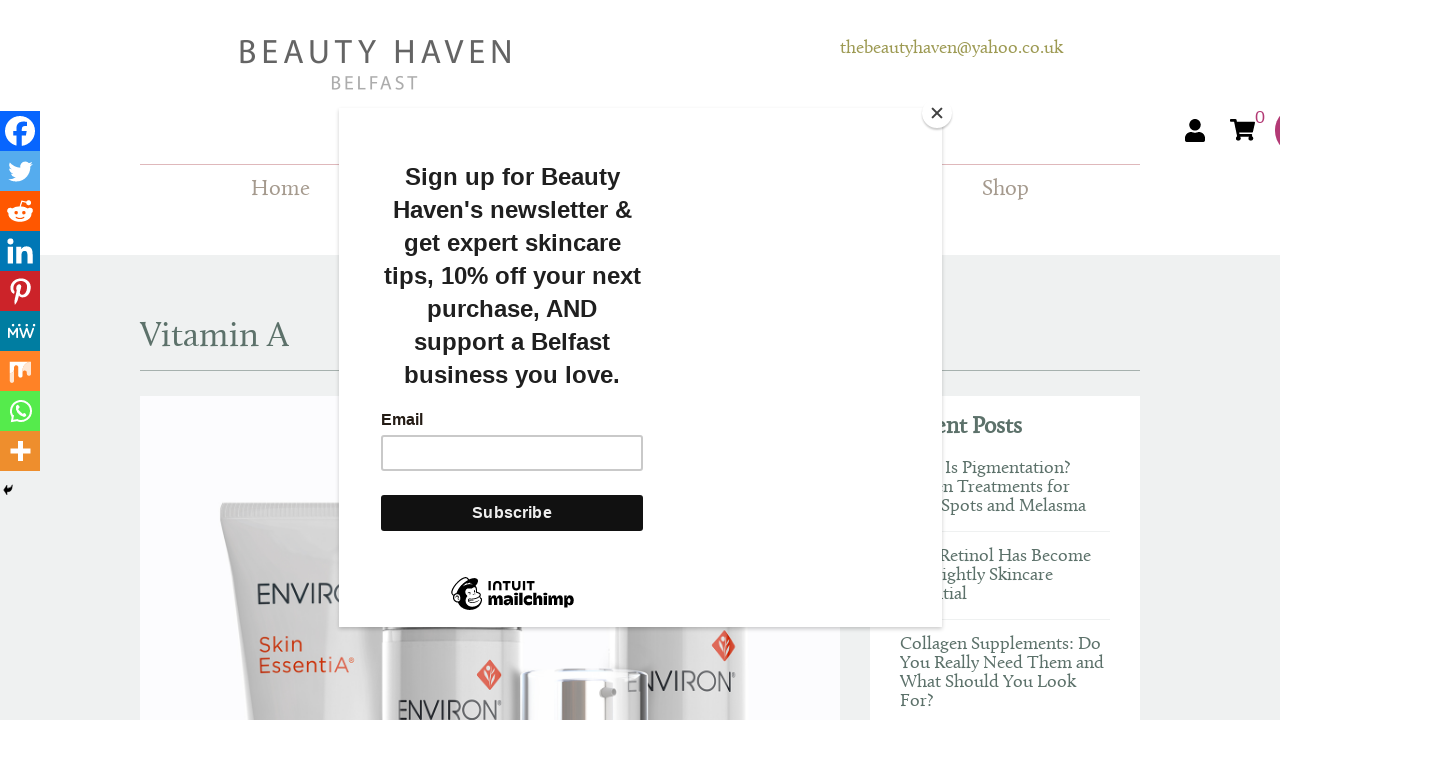

--- FILE ---
content_type: text/html; charset=UTF-8
request_url: https://beautyhavenbelfast.com/vitamin-a/
body_size: 26418
content:
<!DOCTYPE HTML>
<!--[if IEMobile 7 ]><html class="no-js iem7" manifest="default.appcache?v=1"><![endif]--> 
<!--[if lt IE 7 ]><html class="no-js ie6" lang="en"><![endif]--> 
<!--[if IE 7 ]><html class="no-js ie7" lang="en"><![endif]--> 
<!--[if IE 8 ]><html class="no-js ie8" lang="en"><![endif]--> 
<!--[if (gte IE 9)|(gt IEMobile 7)|!(IEMobile)|!(IE)]><!--><html class="no-js" lang="en"><!--<![endif]-->
<head>
<title>Vitamin A - Beauty Haven Belfast Online</title>
<meta charset="UTF-8" />
<meta name="viewport" content="width=device-width, initial-scale=1">
		<meta name="og:title" content="Vitamin A :: Beauty Haven Belfast Online" />
<meta property="og:description" content="Spread the loveI love chatting about vitamins, call me a vitamin nerd but anything that is good for the body and gives optimal health results either from food related or beauty related products I could rant on all day. Vitamin A is my new best friend. Researching this vital vitamin has taught me so much [&#8230;]" />        
		<link rel="image_src" href="https://beautyhavenbelfast.com/wp-content/uploads/2018/03/08092016-175330-skin_essentia_range.jpg" />
<link rel="pingback" href="https://beautyhavenbelfast.com/xmlrpc.php" />
<link rel="shortcut icon" href="https://beautyhavenbelfast.com/wp-content/themes/beautyhaventheme/img/favicon.ico"/>
<meta name='robots' content='index, follow, max-image-preview:large, max-snippet:-1, max-video-preview:-1' />
	<style>img:is([sizes="auto" i], [sizes^="auto," i]) { contain-intrinsic-size: 3000px 1500px }</style>
	
<!-- Google Tag Manager for WordPress by gtm4wp.com -->
<script data-cfasync="false" data-pagespeed-no-defer>
	var gtm4wp_datalayer_name = "dataLayer";
	var dataLayer = dataLayer || [];
</script>
<!-- End Google Tag Manager for WordPress by gtm4wp.com -->
	<!-- This site is optimized with the Yoast SEO plugin v25.9 - https://yoast.com/wordpress/plugins/seo/ -->
	<meta name="description" content="Beauty Haven is based in the prestigious BT9 area of Belfast. We offer a wide variety of treatments including our specialised Ellipse Laser Hair Removal." />
	<link rel="canonical" href="https://beautyhavenbelfast.com/vitamin-a/" />
	<meta property="og:locale" content="en_US" />
	<meta property="og:type" content="article" />
	<meta property="og:title" content="Vitamin A - Beauty Haven Belfast Online" />
	<meta property="og:description" content="Beauty Haven is based in the prestigious BT9 area of Belfast. We offer a wide variety of treatments including our specialised Ellipse Laser Hair Removal." />
	<meta property="og:url" content="https://beautyhavenbelfast.com/vitamin-a/" />
	<meta property="og:site_name" content="Beauty Haven Belfast Online" />
	<meta property="article:publisher" content="https://www.facebook.com/beautyhavenbelfast" />
	<meta property="article:published_time" content="2018-03-06T17:43:43+00:00" />
	<meta property="article:modified_time" content="2018-03-06T17:44:13+00:00" />
	<meta property="og:image" content="https://beautyhavenbelfast.com/wp-content/uploads/2018/03/08092016-175330-skin_essentia_range.jpg" />
	<meta property="og:image:width" content="1500" />
	<meta property="og:image:height" content="1500" />
	<meta property="og:image:type" content="image/jpeg" />
	<meta name="author" content="Hilary Lowry" />
	<meta name="twitter:label1" content="Written by" />
	<meta name="twitter:data1" content="Hilary Lowry" />
	<meta name="twitter:label2" content="Est. reading time" />
	<meta name="twitter:data2" content="3 minutes" />
	<script type="application/ld+json" class="yoast-schema-graph">{"@context":"https://schema.org","@graph":[{"@type":"Article","@id":"https://beautyhavenbelfast.com/vitamin-a/#article","isPartOf":{"@id":"https://beautyhavenbelfast.com/vitamin-a/"},"author":{"name":"Hilary Lowry","@id":"https://beautyhavenbelfast.com/#/schema/person/e1ba1bb426af4a075a03e5da4e3359a7"},"headline":"Vitamin A","datePublished":"2018-03-06T17:43:43+00:00","dateModified":"2018-03-06T17:44:13+00:00","mainEntityOfPage":{"@id":"https://beautyhavenbelfast.com/vitamin-a/"},"wordCount":615,"publisher":{"@id":"https://beautyhavenbelfast.com/#organization"},"image":{"@id":"https://beautyhavenbelfast.com/vitamin-a/#primaryimage"},"thumbnailUrl":"https://beautyhavenbelfast.com/wp-content/uploads/2018/03/08092016-175330-skin_essentia_range.jpg","articleSection":["Latest News"],"inLanguage":"en-US"},{"@type":"WebPage","@id":"https://beautyhavenbelfast.com/vitamin-a/","url":"https://beautyhavenbelfast.com/vitamin-a/","name":"Vitamin A - Beauty Haven Belfast Online","isPartOf":{"@id":"https://beautyhavenbelfast.com/#website"},"primaryImageOfPage":{"@id":"https://beautyhavenbelfast.com/vitamin-a/#primaryimage"},"image":{"@id":"https://beautyhavenbelfast.com/vitamin-a/#primaryimage"},"thumbnailUrl":"https://beautyhavenbelfast.com/wp-content/uploads/2018/03/08092016-175330-skin_essentia_range.jpg","datePublished":"2018-03-06T17:43:43+00:00","dateModified":"2018-03-06T17:44:13+00:00","description":"Beauty Haven is based in the prestigious BT9 area of Belfast. We offer a wide variety of treatments including our specialised Ellipse Laser Hair Removal.","inLanguage":"en-US","potentialAction":[{"@type":"ReadAction","target":["https://beautyhavenbelfast.com/vitamin-a/"]}]},{"@type":"ImageObject","inLanguage":"en-US","@id":"https://beautyhavenbelfast.com/vitamin-a/#primaryimage","url":"https://beautyhavenbelfast.com/wp-content/uploads/2018/03/08092016-175330-skin_essentia_range.jpg","contentUrl":"https://beautyhavenbelfast.com/wp-content/uploads/2018/03/08092016-175330-skin_essentia_range.jpg","width":1500,"height":1500},{"@type":"WebSite","@id":"https://beautyhavenbelfast.com/#website","url":"https://beautyhavenbelfast.com/","name":"Beauty Haven Belfast","description":"Online Skincare Shop","publisher":{"@id":"https://beautyhavenbelfast.com/#organization"},"potentialAction":[{"@type":"SearchAction","target":{"@type":"EntryPoint","urlTemplate":"https://beautyhavenbelfast.com/?s={search_term_string}"},"query-input":{"@type":"PropertyValueSpecification","valueRequired":true,"valueName":"search_term_string"}}],"inLanguage":"en-US"},{"@type":"Organization","@id":"https://beautyhavenbelfast.com/#organization","name":"Beauty Haven Belfast","url":"https://beautyhavenbelfast.com/","logo":{"@type":"ImageObject","inLanguage":"en-US","@id":"https://beautyhavenbelfast.com/#/schema/logo/image/","url":"https://beautyhavenbelfast.com/wp-content/uploads/2023/03/facebook-avatar.jpg","contentUrl":"https://beautyhavenbelfast.com/wp-content/uploads/2023/03/facebook-avatar.jpg","width":168,"height":168,"caption":"Beauty Haven Belfast"},"image":{"@id":"https://beautyhavenbelfast.com/#/schema/logo/image/"},"sameAs":["https://www.facebook.com/beautyhavenbelfast","https://www.instagram.com/beautyhavenbelfast/"]},{"@type":"Person","@id":"https://beautyhavenbelfast.com/#/schema/person/e1ba1bb426af4a075a03e5da4e3359a7","name":"Hilary Lowry","image":{"@type":"ImageObject","inLanguage":"en-US","@id":"https://beautyhavenbelfast.com/#/schema/person/image/","url":"https://secure.gravatar.com/avatar/e604391f990d2005caa40f06368fae941d8c1ccba0b7135e02f7b36fb3a4df49?s=96&d=mm&r=g","contentUrl":"https://secure.gravatar.com/avatar/e604391f990d2005caa40f06368fae941d8c1ccba0b7135e02f7b36fb3a4df49?s=96&d=mm&r=g","caption":"Hilary Lowry"},"sameAs":["https://beautyhavenbelfast.com"],"url":"https://beautyhavenbelfast.com/author/beautyhaven/"}]}</script>
	<!-- / Yoast SEO plugin. -->


<link rel='dns-prefetch' href='//www.googletagmanager.com' />
		<!-- This site uses the Google Analytics by MonsterInsights plugin v9.8.0 - Using Analytics tracking - https://www.monsterinsights.com/ -->
							<script src="//www.googletagmanager.com/gtag/js?id=G-X1630KGVWS"  data-cfasync="false" data-wpfc-render="false" type="text/javascript" async></script>
			<script data-cfasync="false" data-wpfc-render="false" type="text/javascript">
				var mi_version = '9.8.0';
				var mi_track_user = true;
				var mi_no_track_reason = '';
								var MonsterInsightsDefaultLocations = {"page_location":"https:\/\/beautyhavenbelfast.com\/vitamin-a\/"};
								if ( typeof MonsterInsightsPrivacyGuardFilter === 'function' ) {
					var MonsterInsightsLocations = (typeof MonsterInsightsExcludeQuery === 'object') ? MonsterInsightsPrivacyGuardFilter( MonsterInsightsExcludeQuery ) : MonsterInsightsPrivacyGuardFilter( MonsterInsightsDefaultLocations );
				} else {
					var MonsterInsightsLocations = (typeof MonsterInsightsExcludeQuery === 'object') ? MonsterInsightsExcludeQuery : MonsterInsightsDefaultLocations;
				}

								var disableStrs = [
										'ga-disable-G-X1630KGVWS',
									];

				/* Function to detect opted out users */
				function __gtagTrackerIsOptedOut() {
					for (var index = 0; index < disableStrs.length; index++) {
						if (document.cookie.indexOf(disableStrs[index] + '=true') > -1) {
							return true;
						}
					}

					return false;
				}

				/* Disable tracking if the opt-out cookie exists. */
				if (__gtagTrackerIsOptedOut()) {
					for (var index = 0; index < disableStrs.length; index++) {
						window[disableStrs[index]] = true;
					}
				}

				/* Opt-out function */
				function __gtagTrackerOptout() {
					for (var index = 0; index < disableStrs.length; index++) {
						document.cookie = disableStrs[index] + '=true; expires=Thu, 31 Dec 2099 23:59:59 UTC; path=/';
						window[disableStrs[index]] = true;
					}
				}

				if ('undefined' === typeof gaOptout) {
					function gaOptout() {
						__gtagTrackerOptout();
					}
				}
								window.dataLayer = window.dataLayer || [];

				window.MonsterInsightsDualTracker = {
					helpers: {},
					trackers: {},
				};
				if (mi_track_user) {
					function __gtagDataLayer() {
						dataLayer.push(arguments);
					}

					function __gtagTracker(type, name, parameters) {
						if (!parameters) {
							parameters = {};
						}

						if (parameters.send_to) {
							__gtagDataLayer.apply(null, arguments);
							return;
						}

						if (type === 'event') {
														parameters.send_to = monsterinsights_frontend.v4_id;
							var hookName = name;
							if (typeof parameters['event_category'] !== 'undefined') {
								hookName = parameters['event_category'] + ':' + name;
							}

							if (typeof MonsterInsightsDualTracker.trackers[hookName] !== 'undefined') {
								MonsterInsightsDualTracker.trackers[hookName](parameters);
							} else {
								__gtagDataLayer('event', name, parameters);
							}
							
						} else {
							__gtagDataLayer.apply(null, arguments);
						}
					}

					__gtagTracker('js', new Date());
					__gtagTracker('set', {
						'developer_id.dZGIzZG': true,
											});
					if ( MonsterInsightsLocations.page_location ) {
						__gtagTracker('set', MonsterInsightsLocations);
					}
										__gtagTracker('config', 'G-X1630KGVWS', {"forceSSL":"true","link_attribution":"true"} );
										window.gtag = __gtagTracker;										(function () {
						/* https://developers.google.com/analytics/devguides/collection/analyticsjs/ */
						/* ga and __gaTracker compatibility shim. */
						var noopfn = function () {
							return null;
						};
						var newtracker = function () {
							return new Tracker();
						};
						var Tracker = function () {
							return null;
						};
						var p = Tracker.prototype;
						p.get = noopfn;
						p.set = noopfn;
						p.send = function () {
							var args = Array.prototype.slice.call(arguments);
							args.unshift('send');
							__gaTracker.apply(null, args);
						};
						var __gaTracker = function () {
							var len = arguments.length;
							if (len === 0) {
								return;
							}
							var f = arguments[len - 1];
							if (typeof f !== 'object' || f === null || typeof f.hitCallback !== 'function') {
								if ('send' === arguments[0]) {
									var hitConverted, hitObject = false, action;
									if ('event' === arguments[1]) {
										if ('undefined' !== typeof arguments[3]) {
											hitObject = {
												'eventAction': arguments[3],
												'eventCategory': arguments[2],
												'eventLabel': arguments[4],
												'value': arguments[5] ? arguments[5] : 1,
											}
										}
									}
									if ('pageview' === arguments[1]) {
										if ('undefined' !== typeof arguments[2]) {
											hitObject = {
												'eventAction': 'page_view',
												'page_path': arguments[2],
											}
										}
									}
									if (typeof arguments[2] === 'object') {
										hitObject = arguments[2];
									}
									if (typeof arguments[5] === 'object') {
										Object.assign(hitObject, arguments[5]);
									}
									if ('undefined' !== typeof arguments[1].hitType) {
										hitObject = arguments[1];
										if ('pageview' === hitObject.hitType) {
											hitObject.eventAction = 'page_view';
										}
									}
									if (hitObject) {
										action = 'timing' === arguments[1].hitType ? 'timing_complete' : hitObject.eventAction;
										hitConverted = mapArgs(hitObject);
										__gtagTracker('event', action, hitConverted);
									}
								}
								return;
							}

							function mapArgs(args) {
								var arg, hit = {};
								var gaMap = {
									'eventCategory': 'event_category',
									'eventAction': 'event_action',
									'eventLabel': 'event_label',
									'eventValue': 'event_value',
									'nonInteraction': 'non_interaction',
									'timingCategory': 'event_category',
									'timingVar': 'name',
									'timingValue': 'value',
									'timingLabel': 'event_label',
									'page': 'page_path',
									'location': 'page_location',
									'title': 'page_title',
									'referrer' : 'page_referrer',
								};
								for (arg in args) {
																		if (!(!args.hasOwnProperty(arg) || !gaMap.hasOwnProperty(arg))) {
										hit[gaMap[arg]] = args[arg];
									} else {
										hit[arg] = args[arg];
									}
								}
								return hit;
							}

							try {
								f.hitCallback();
							} catch (ex) {
							}
						};
						__gaTracker.create = newtracker;
						__gaTracker.getByName = newtracker;
						__gaTracker.getAll = function () {
							return [];
						};
						__gaTracker.remove = noopfn;
						__gaTracker.loaded = true;
						window['__gaTracker'] = __gaTracker;
					})();
									} else {
										console.log("");
					(function () {
						function __gtagTracker() {
							return null;
						}

						window['__gtagTracker'] = __gtagTracker;
						window['gtag'] = __gtagTracker;
					})();
									}
			</script>
			
							<!-- / Google Analytics by MonsterInsights -->
		<script type="text/javascript">
/* <![CDATA[ */
window._wpemojiSettings = {"baseUrl":"https:\/\/s.w.org\/images\/core\/emoji\/16.0.1\/72x72\/","ext":".png","svgUrl":"https:\/\/s.w.org\/images\/core\/emoji\/16.0.1\/svg\/","svgExt":".svg","source":{"concatemoji":"https:\/\/beautyhavenbelfast.com\/wp-includes\/js\/wp-emoji-release.min.js?ver=6.8.2"}};
/*! This file is auto-generated */
!function(s,n){var o,i,e;function c(e){try{var t={supportTests:e,timestamp:(new Date).valueOf()};sessionStorage.setItem(o,JSON.stringify(t))}catch(e){}}function p(e,t,n){e.clearRect(0,0,e.canvas.width,e.canvas.height),e.fillText(t,0,0);var t=new Uint32Array(e.getImageData(0,0,e.canvas.width,e.canvas.height).data),a=(e.clearRect(0,0,e.canvas.width,e.canvas.height),e.fillText(n,0,0),new Uint32Array(e.getImageData(0,0,e.canvas.width,e.canvas.height).data));return t.every(function(e,t){return e===a[t]})}function u(e,t){e.clearRect(0,0,e.canvas.width,e.canvas.height),e.fillText(t,0,0);for(var n=e.getImageData(16,16,1,1),a=0;a<n.data.length;a++)if(0!==n.data[a])return!1;return!0}function f(e,t,n,a){switch(t){case"flag":return n(e,"\ud83c\udff3\ufe0f\u200d\u26a7\ufe0f","\ud83c\udff3\ufe0f\u200b\u26a7\ufe0f")?!1:!n(e,"\ud83c\udde8\ud83c\uddf6","\ud83c\udde8\u200b\ud83c\uddf6")&&!n(e,"\ud83c\udff4\udb40\udc67\udb40\udc62\udb40\udc65\udb40\udc6e\udb40\udc67\udb40\udc7f","\ud83c\udff4\u200b\udb40\udc67\u200b\udb40\udc62\u200b\udb40\udc65\u200b\udb40\udc6e\u200b\udb40\udc67\u200b\udb40\udc7f");case"emoji":return!a(e,"\ud83e\udedf")}return!1}function g(e,t,n,a){var r="undefined"!=typeof WorkerGlobalScope&&self instanceof WorkerGlobalScope?new OffscreenCanvas(300,150):s.createElement("canvas"),o=r.getContext("2d",{willReadFrequently:!0}),i=(o.textBaseline="top",o.font="600 32px Arial",{});return e.forEach(function(e){i[e]=t(o,e,n,a)}),i}function t(e){var t=s.createElement("script");t.src=e,t.defer=!0,s.head.appendChild(t)}"undefined"!=typeof Promise&&(o="wpEmojiSettingsSupports",i=["flag","emoji"],n.supports={everything:!0,everythingExceptFlag:!0},e=new Promise(function(e){s.addEventListener("DOMContentLoaded",e,{once:!0})}),new Promise(function(t){var n=function(){try{var e=JSON.parse(sessionStorage.getItem(o));if("object"==typeof e&&"number"==typeof e.timestamp&&(new Date).valueOf()<e.timestamp+604800&&"object"==typeof e.supportTests)return e.supportTests}catch(e){}return null}();if(!n){if("undefined"!=typeof Worker&&"undefined"!=typeof OffscreenCanvas&&"undefined"!=typeof URL&&URL.createObjectURL&&"undefined"!=typeof Blob)try{var e="postMessage("+g.toString()+"("+[JSON.stringify(i),f.toString(),p.toString(),u.toString()].join(",")+"));",a=new Blob([e],{type:"text/javascript"}),r=new Worker(URL.createObjectURL(a),{name:"wpTestEmojiSupports"});return void(r.onmessage=function(e){c(n=e.data),r.terminate(),t(n)})}catch(e){}c(n=g(i,f,p,u))}t(n)}).then(function(e){for(var t in e)n.supports[t]=e[t],n.supports.everything=n.supports.everything&&n.supports[t],"flag"!==t&&(n.supports.everythingExceptFlag=n.supports.everythingExceptFlag&&n.supports[t]);n.supports.everythingExceptFlag=n.supports.everythingExceptFlag&&!n.supports.flag,n.DOMReady=!1,n.readyCallback=function(){n.DOMReady=!0}}).then(function(){return e}).then(function(){var e;n.supports.everything||(n.readyCallback(),(e=n.source||{}).concatemoji?t(e.concatemoji):e.wpemoji&&e.twemoji&&(t(e.twemoji),t(e.wpemoji)))}))}((window,document),window._wpemojiSettings);
/* ]]> */
</script>
<style id='wp-emoji-styles-inline-css' type='text/css'>

	img.wp-smiley, img.emoji {
		display: inline !important;
		border: none !important;
		box-shadow: none !important;
		height: 1em !important;
		width: 1em !important;
		margin: 0 0.07em !important;
		vertical-align: -0.1em !important;
		background: none !important;
		padding: 0 !important;
	}
</style>
<link rel='stylesheet' id='wp-block-library-css' href='https://beautyhavenbelfast.com/wp-includes/css/dist/block-library/style.min.css?ver=6.8.2' type='text/css' media='all' />
<style id='classic-theme-styles-inline-css' type='text/css'>
/*! This file is auto-generated */
.wp-block-button__link{color:#fff;background-color:#32373c;border-radius:9999px;box-shadow:none;text-decoration:none;padding:calc(.667em + 2px) calc(1.333em + 2px);font-size:1.125em}.wp-block-file__button{background:#32373c;color:#fff;text-decoration:none}
</style>
<style id='global-styles-inline-css' type='text/css'>
:root{--wp--preset--aspect-ratio--square: 1;--wp--preset--aspect-ratio--4-3: 4/3;--wp--preset--aspect-ratio--3-4: 3/4;--wp--preset--aspect-ratio--3-2: 3/2;--wp--preset--aspect-ratio--2-3: 2/3;--wp--preset--aspect-ratio--16-9: 16/9;--wp--preset--aspect-ratio--9-16: 9/16;--wp--preset--color--black: #000000;--wp--preset--color--cyan-bluish-gray: #abb8c3;--wp--preset--color--white: #ffffff;--wp--preset--color--pale-pink: #f78da7;--wp--preset--color--vivid-red: #cf2e2e;--wp--preset--color--luminous-vivid-orange: #ff6900;--wp--preset--color--luminous-vivid-amber: #fcb900;--wp--preset--color--light-green-cyan: #7bdcb5;--wp--preset--color--vivid-green-cyan: #00d084;--wp--preset--color--pale-cyan-blue: #8ed1fc;--wp--preset--color--vivid-cyan-blue: #0693e3;--wp--preset--color--vivid-purple: #9b51e0;--wp--preset--gradient--vivid-cyan-blue-to-vivid-purple: linear-gradient(135deg,rgba(6,147,227,1) 0%,rgb(155,81,224) 100%);--wp--preset--gradient--light-green-cyan-to-vivid-green-cyan: linear-gradient(135deg,rgb(122,220,180) 0%,rgb(0,208,130) 100%);--wp--preset--gradient--luminous-vivid-amber-to-luminous-vivid-orange: linear-gradient(135deg,rgba(252,185,0,1) 0%,rgba(255,105,0,1) 100%);--wp--preset--gradient--luminous-vivid-orange-to-vivid-red: linear-gradient(135deg,rgba(255,105,0,1) 0%,rgb(207,46,46) 100%);--wp--preset--gradient--very-light-gray-to-cyan-bluish-gray: linear-gradient(135deg,rgb(238,238,238) 0%,rgb(169,184,195) 100%);--wp--preset--gradient--cool-to-warm-spectrum: linear-gradient(135deg,rgb(74,234,220) 0%,rgb(151,120,209) 20%,rgb(207,42,186) 40%,rgb(238,44,130) 60%,rgb(251,105,98) 80%,rgb(254,248,76) 100%);--wp--preset--gradient--blush-light-purple: linear-gradient(135deg,rgb(255,206,236) 0%,rgb(152,150,240) 100%);--wp--preset--gradient--blush-bordeaux: linear-gradient(135deg,rgb(254,205,165) 0%,rgb(254,45,45) 50%,rgb(107,0,62) 100%);--wp--preset--gradient--luminous-dusk: linear-gradient(135deg,rgb(255,203,112) 0%,rgb(199,81,192) 50%,rgb(65,88,208) 100%);--wp--preset--gradient--pale-ocean: linear-gradient(135deg,rgb(255,245,203) 0%,rgb(182,227,212) 50%,rgb(51,167,181) 100%);--wp--preset--gradient--electric-grass: linear-gradient(135deg,rgb(202,248,128) 0%,rgb(113,206,126) 100%);--wp--preset--gradient--midnight: linear-gradient(135deg,rgb(2,3,129) 0%,rgb(40,116,252) 100%);--wp--preset--font-size--small: 13px;--wp--preset--font-size--medium: 20px;--wp--preset--font-size--large: 36px;--wp--preset--font-size--x-large: 42px;--wp--preset--spacing--20: 0.44rem;--wp--preset--spacing--30: 0.67rem;--wp--preset--spacing--40: 1rem;--wp--preset--spacing--50: 1.5rem;--wp--preset--spacing--60: 2.25rem;--wp--preset--spacing--70: 3.38rem;--wp--preset--spacing--80: 5.06rem;--wp--preset--shadow--natural: 6px 6px 9px rgba(0, 0, 0, 0.2);--wp--preset--shadow--deep: 12px 12px 50px rgba(0, 0, 0, 0.4);--wp--preset--shadow--sharp: 6px 6px 0px rgba(0, 0, 0, 0.2);--wp--preset--shadow--outlined: 6px 6px 0px -3px rgba(255, 255, 255, 1), 6px 6px rgba(0, 0, 0, 1);--wp--preset--shadow--crisp: 6px 6px 0px rgba(0, 0, 0, 1);}:where(.is-layout-flex){gap: 0.5em;}:where(.is-layout-grid){gap: 0.5em;}body .is-layout-flex{display: flex;}.is-layout-flex{flex-wrap: wrap;align-items: center;}.is-layout-flex > :is(*, div){margin: 0;}body .is-layout-grid{display: grid;}.is-layout-grid > :is(*, div){margin: 0;}:where(.wp-block-columns.is-layout-flex){gap: 2em;}:where(.wp-block-columns.is-layout-grid){gap: 2em;}:where(.wp-block-post-template.is-layout-flex){gap: 1.25em;}:where(.wp-block-post-template.is-layout-grid){gap: 1.25em;}.has-black-color{color: var(--wp--preset--color--black) !important;}.has-cyan-bluish-gray-color{color: var(--wp--preset--color--cyan-bluish-gray) !important;}.has-white-color{color: var(--wp--preset--color--white) !important;}.has-pale-pink-color{color: var(--wp--preset--color--pale-pink) !important;}.has-vivid-red-color{color: var(--wp--preset--color--vivid-red) !important;}.has-luminous-vivid-orange-color{color: var(--wp--preset--color--luminous-vivid-orange) !important;}.has-luminous-vivid-amber-color{color: var(--wp--preset--color--luminous-vivid-amber) !important;}.has-light-green-cyan-color{color: var(--wp--preset--color--light-green-cyan) !important;}.has-vivid-green-cyan-color{color: var(--wp--preset--color--vivid-green-cyan) !important;}.has-pale-cyan-blue-color{color: var(--wp--preset--color--pale-cyan-blue) !important;}.has-vivid-cyan-blue-color{color: var(--wp--preset--color--vivid-cyan-blue) !important;}.has-vivid-purple-color{color: var(--wp--preset--color--vivid-purple) !important;}.has-black-background-color{background-color: var(--wp--preset--color--black) !important;}.has-cyan-bluish-gray-background-color{background-color: var(--wp--preset--color--cyan-bluish-gray) !important;}.has-white-background-color{background-color: var(--wp--preset--color--white) !important;}.has-pale-pink-background-color{background-color: var(--wp--preset--color--pale-pink) !important;}.has-vivid-red-background-color{background-color: var(--wp--preset--color--vivid-red) !important;}.has-luminous-vivid-orange-background-color{background-color: var(--wp--preset--color--luminous-vivid-orange) !important;}.has-luminous-vivid-amber-background-color{background-color: var(--wp--preset--color--luminous-vivid-amber) !important;}.has-light-green-cyan-background-color{background-color: var(--wp--preset--color--light-green-cyan) !important;}.has-vivid-green-cyan-background-color{background-color: var(--wp--preset--color--vivid-green-cyan) !important;}.has-pale-cyan-blue-background-color{background-color: var(--wp--preset--color--pale-cyan-blue) !important;}.has-vivid-cyan-blue-background-color{background-color: var(--wp--preset--color--vivid-cyan-blue) !important;}.has-vivid-purple-background-color{background-color: var(--wp--preset--color--vivid-purple) !important;}.has-black-border-color{border-color: var(--wp--preset--color--black) !important;}.has-cyan-bluish-gray-border-color{border-color: var(--wp--preset--color--cyan-bluish-gray) !important;}.has-white-border-color{border-color: var(--wp--preset--color--white) !important;}.has-pale-pink-border-color{border-color: var(--wp--preset--color--pale-pink) !important;}.has-vivid-red-border-color{border-color: var(--wp--preset--color--vivid-red) !important;}.has-luminous-vivid-orange-border-color{border-color: var(--wp--preset--color--luminous-vivid-orange) !important;}.has-luminous-vivid-amber-border-color{border-color: var(--wp--preset--color--luminous-vivid-amber) !important;}.has-light-green-cyan-border-color{border-color: var(--wp--preset--color--light-green-cyan) !important;}.has-vivid-green-cyan-border-color{border-color: var(--wp--preset--color--vivid-green-cyan) !important;}.has-pale-cyan-blue-border-color{border-color: var(--wp--preset--color--pale-cyan-blue) !important;}.has-vivid-cyan-blue-border-color{border-color: var(--wp--preset--color--vivid-cyan-blue) !important;}.has-vivid-purple-border-color{border-color: var(--wp--preset--color--vivid-purple) !important;}.has-vivid-cyan-blue-to-vivid-purple-gradient-background{background: var(--wp--preset--gradient--vivid-cyan-blue-to-vivid-purple) !important;}.has-light-green-cyan-to-vivid-green-cyan-gradient-background{background: var(--wp--preset--gradient--light-green-cyan-to-vivid-green-cyan) !important;}.has-luminous-vivid-amber-to-luminous-vivid-orange-gradient-background{background: var(--wp--preset--gradient--luminous-vivid-amber-to-luminous-vivid-orange) !important;}.has-luminous-vivid-orange-to-vivid-red-gradient-background{background: var(--wp--preset--gradient--luminous-vivid-orange-to-vivid-red) !important;}.has-very-light-gray-to-cyan-bluish-gray-gradient-background{background: var(--wp--preset--gradient--very-light-gray-to-cyan-bluish-gray) !important;}.has-cool-to-warm-spectrum-gradient-background{background: var(--wp--preset--gradient--cool-to-warm-spectrum) !important;}.has-blush-light-purple-gradient-background{background: var(--wp--preset--gradient--blush-light-purple) !important;}.has-blush-bordeaux-gradient-background{background: var(--wp--preset--gradient--blush-bordeaux) !important;}.has-luminous-dusk-gradient-background{background: var(--wp--preset--gradient--luminous-dusk) !important;}.has-pale-ocean-gradient-background{background: var(--wp--preset--gradient--pale-ocean) !important;}.has-electric-grass-gradient-background{background: var(--wp--preset--gradient--electric-grass) !important;}.has-midnight-gradient-background{background: var(--wp--preset--gradient--midnight) !important;}.has-small-font-size{font-size: var(--wp--preset--font-size--small) !important;}.has-medium-font-size{font-size: var(--wp--preset--font-size--medium) !important;}.has-large-font-size{font-size: var(--wp--preset--font-size--large) !important;}.has-x-large-font-size{font-size: var(--wp--preset--font-size--x-large) !important;}
:where(.wp-block-post-template.is-layout-flex){gap: 1.25em;}:where(.wp-block-post-template.is-layout-grid){gap: 1.25em;}
:where(.wp-block-columns.is-layout-flex){gap: 2em;}:where(.wp-block-columns.is-layout-grid){gap: 2em;}
:root :where(.wp-block-pullquote){font-size: 1.5em;line-height: 1.6;}
</style>
<link rel='stylesheet' id='smart-search-css' href='https://beautyhavenbelfast.com/wp-content/plugins/smart-woocommerce-search/assets/dist/css/general.css?ver=2.15.0' type='text/css' media='all' />
<style id='smart-search-inline-css' type='text/css'>
.widget_search .smart-search-suggestions .smart-search-post-icon{width:50px;}.wp-block-search.sws-search-block-default .smart-search-suggestions .smart-search-post-icon{width:50px;}.widget_product_search .smart-search-suggestions .smart-search-post-icon{width:50px;}.wp-block-search.sws-search-block-product .smart-search-suggestions .smart-search-post-icon{width:50px;}
</style>
<link rel='stylesheet' id='woocommerce-layout-css' href='https://beautyhavenbelfast.com/wp-content/plugins/woocommerce/assets/css/woocommerce-layout.css?ver=10.1.2' type='text/css' media='all' />
<link rel='stylesheet' id='woocommerce-smallscreen-css' href='https://beautyhavenbelfast.com/wp-content/plugins/woocommerce/assets/css/woocommerce-smallscreen.css?ver=10.1.2' type='text/css' media='only screen and (max-width: 768px)' />
<link rel='stylesheet' id='woocommerce-general-css' href='https://beautyhavenbelfast.com/wp-content/plugins/woocommerce/assets/css/woocommerce.css?ver=10.1.2' type='text/css' media='all' />
<style id='woocommerce-inline-inline-css' type='text/css'>
.woocommerce form .form-row .required { visibility: visible; }
</style>
<link rel='stylesheet' id='aws-style-css' href='https://beautyhavenbelfast.com/wp-content/plugins/advanced-woo-search/assets/css/common.min.css?ver=3.44' type='text/css' media='all' />
<link rel='stylesheet' id='megamenu-css' href='https://beautyhavenbelfast.com/wp-content/uploads/maxmegamenu/style.css?ver=857083' type='text/css' media='all' />
<link rel='stylesheet' id='dashicons-css' href='https://beautyhavenbelfast.com/wp-includes/css/dashicons.min.css?ver=6.8.2' type='text/css' media='all' />
<link rel='stylesheet' id='woo-variation-swatches-css' href='https://beautyhavenbelfast.com/wp-content/plugins/woo-variation-swatches/assets/css/frontend.min.css?ver=1758024242' type='text/css' media='all' />
<style id='woo-variation-swatches-inline-css' type='text/css'>
:root {
--wvs-tick:url("data:image/svg+xml;utf8,%3Csvg filter='drop-shadow(0px 0px 2px rgb(0 0 0 / .8))' xmlns='http://www.w3.org/2000/svg'  viewBox='0 0 30 30'%3E%3Cpath fill='none' stroke='%23ffffff' stroke-linecap='round' stroke-linejoin='round' stroke-width='4' d='M4 16L11 23 27 7'/%3E%3C/svg%3E");

--wvs-cross:url("data:image/svg+xml;utf8,%3Csvg filter='drop-shadow(0px 0px 5px rgb(255 255 255 / .6))' xmlns='http://www.w3.org/2000/svg' width='72px' height='72px' viewBox='0 0 24 24'%3E%3Cpath fill='none' stroke='%23ff0000' stroke-linecap='round' stroke-width='0.6' d='M5 5L19 19M19 5L5 19'/%3E%3C/svg%3E");
--wvs-single-product-item-width:30px;
--wvs-single-product-item-height:30px;
--wvs-single-product-item-font-size:16px}
</style>
<link rel='stylesheet' id='brands-styles-css' href='https://beautyhavenbelfast.com/wp-content/plugins/woocommerce/assets/css/brands.css?ver=10.1.2' type='text/css' media='all' />
<link rel='stylesheet' id='screen-css' href='https://beautyhavenbelfast.com/wp-content/themes/beautyhaventheme/css/style.css?ver=6.8.2' type='text/css' media='screen' />
<link rel='stylesheet' id='flick-css' href='https://beautyhavenbelfast.com/wp-content/plugins/mailchimp/assets/css/flick/flick.css?ver=2.0.0' type='text/css' media='all' />
<link rel='stylesheet' id='mailchimp_sf_main_css-css' href='https://beautyhavenbelfast.com/wp-content/plugins/mailchimp/assets/css/frontend.css?ver=2.0.0' type='text/css' media='all' />
<link rel='stylesheet' id='heateor_sss_frontend_css-css' href='https://beautyhavenbelfast.com/wp-content/plugins/sassy-social-share/public/css/sassy-social-share-public.css?ver=3.3.79' type='text/css' media='all' />
<style id='heateor_sss_frontend_css-inline-css' type='text/css'>
.heateor_sss_button_instagram span.heateor_sss_svg,a.heateor_sss_instagram span.heateor_sss_svg{background:radial-gradient(circle at 30% 107%,#fdf497 0,#fdf497 5%,#fd5949 45%,#d6249f 60%,#285aeb 90%)}.heateor_sss_horizontal_sharing .heateor_sss_svg,.heateor_sss_standard_follow_icons_container .heateor_sss_svg{color:#fff;border-width:0px;border-style:solid;border-color:transparent}.heateor_sss_horizontal_sharing .heateorSssTCBackground{color:#666}.heateor_sss_horizontal_sharing span.heateor_sss_svg:hover,.heateor_sss_standard_follow_icons_container span.heateor_sss_svg:hover{border-color:transparent;}.heateor_sss_vertical_sharing span.heateor_sss_svg,.heateor_sss_floating_follow_icons_container span.heateor_sss_svg{color:#fff;border-width:0px;border-style:solid;border-color:transparent;}.heateor_sss_vertical_sharing .heateorSssTCBackground{color:#666;}.heateor_sss_vertical_sharing span.heateor_sss_svg:hover,.heateor_sss_floating_follow_icons_container span.heateor_sss_svg:hover{border-color:transparent;}@media screen and (max-width:783px) {.heateor_sss_vertical_sharing{display:none!important}}div.heateor_sss_mobile_footer{display:none;}@media screen and (max-width:783px){div.heateor_sss_bottom_sharing .heateorSssTCBackground{background-color:white}div.heateor_sss_bottom_sharing{width:100%!important;left:0!important;}div.heateor_sss_bottom_sharing a{width:11.111111111111% !important;}div.heateor_sss_bottom_sharing .heateor_sss_svg{width: 100% !important;}div.heateor_sss_bottom_sharing div.heateorSssTotalShareCount{font-size:1em!important;line-height:28px!important}div.heateor_sss_bottom_sharing div.heateorSssTotalShareText{font-size:.7em!important;line-height:0px!important}div.heateor_sss_mobile_footer{display:block;height:40px;}.heateor_sss_bottom_sharing{padding:0!important;display:block!important;width:auto!important;bottom:-2px!important;top: auto!important;}.heateor_sss_bottom_sharing .heateor_sss_square_count{line-height:inherit;}.heateor_sss_bottom_sharing .heateorSssSharingArrow{display:none;}.heateor_sss_bottom_sharing .heateorSssTCBackground{margin-right:1.1em!important}}
</style>
<script type="text/javascript" id="woocommerce-google-analytics-integration-gtag-js-after">
/* <![CDATA[ */
/* Google Analytics for WooCommerce (gtag.js) */
					window.dataLayer = window.dataLayer || [];
					function gtag(){dataLayer.push(arguments);}
					// Set up default consent state.
					for ( const mode of [{"analytics_storage":"denied","ad_storage":"denied","ad_user_data":"denied","ad_personalization":"denied","region":["AT","BE","BG","HR","CY","CZ","DK","EE","FI","FR","DE","GR","HU","IS","IE","IT","LV","LI","LT","LU","MT","NL","NO","PL","PT","RO","SK","SI","ES","SE","GB","CH"]}] || [] ) {
						gtag( "consent", "default", { "wait_for_update": 500, ...mode } );
					}
					gtag("js", new Date());
					gtag("set", "developer_id.dOGY3NW", true);
					gtag("config", "G-0EQD2SCBC4", {"track_404":true,"allow_google_signals":true,"logged_in":false,"linker":{"domains":[],"allow_incoming":false},"custom_map":{"dimension1":"logged_in"}});
/* ]]> */
</script>
<script type="text/javascript" src="https://beautyhavenbelfast.com/wp-content/plugins/google-analytics-for-wordpress/assets/js/frontend-gtag.min.js?ver=9.8.0" id="monsterinsights-frontend-script-js" async="async" data-wp-strategy="async"></script>
<script data-cfasync="false" data-wpfc-render="false" type="text/javascript" id='monsterinsights-frontend-script-js-extra'>/* <![CDATA[ */
var monsterinsights_frontend = {"js_events_tracking":"true","download_extensions":"doc,pdf,ppt,zip,xls,docx,pptx,xlsx","inbound_paths":"[{\"path\":\"\\\/go\\\/\",\"label\":\"affiliate\"},{\"path\":\"\\\/recommend\\\/\",\"label\":\"affiliate\"}]","home_url":"https:\/\/beautyhavenbelfast.com","hash_tracking":"false","v4_id":"G-X1630KGVWS"};/* ]]> */
</script>
<script type="text/javascript" src="https://beautyhavenbelfast.com/wp-includes/js/jquery/jquery.min.js?ver=3.7.1" id="jquery-core-js"></script>
<script type="text/javascript" src="https://beautyhavenbelfast.com/wp-includes/js/jquery/jquery-migrate.min.js?ver=3.4.1" id="jquery-migrate-js"></script>
<script type="text/javascript" src="https://beautyhavenbelfast.com/wp-content/plugins/woocommerce/assets/js/jquery-blockui/jquery.blockUI.min.js?ver=2.7.0-wc.10.1.2" id="jquery-blockui-js" data-wp-strategy="defer"></script>
<script type="text/javascript" id="wc-add-to-cart-js-extra">
/* <![CDATA[ */
var wc_add_to_cart_params = {"ajax_url":"\/wp-admin\/admin-ajax.php","wc_ajax_url":"\/?wc-ajax=%%endpoint%%","i18n_view_cart":"View cart","cart_url":"https:\/\/beautyhavenbelfast.com\/cartpage\/","is_cart":"","cart_redirect_after_add":"no"};
/* ]]> */
</script>
<script type="text/javascript" src="https://beautyhavenbelfast.com/wp-content/plugins/woocommerce/assets/js/frontend/add-to-cart.min.js?ver=10.1.2" id="wc-add-to-cart-js" defer="defer" data-wp-strategy="defer"></script>
<script type="text/javascript" src="https://beautyhavenbelfast.com/wp-content/plugins/woocommerce/assets/js/js-cookie/js.cookie.min.js?ver=2.1.4-wc.10.1.2" id="js-cookie-js" defer="defer" data-wp-strategy="defer"></script>
<script type="text/javascript" id="woocommerce-js-extra">
/* <![CDATA[ */
var woocommerce_params = {"ajax_url":"\/wp-admin\/admin-ajax.php","wc_ajax_url":"\/?wc-ajax=%%endpoint%%","i18n_password_show":"Show password","i18n_password_hide":"Hide password"};
/* ]]> */
</script>
<script type="text/javascript" src="https://beautyhavenbelfast.com/wp-content/plugins/woocommerce/assets/js/frontend/woocommerce.min.js?ver=10.1.2" id="woocommerce-js" defer="defer" data-wp-strategy="defer"></script>
<script type="text/javascript" src="https://beautyhavenbelfast.com/wp-content/themes/beautyhaventheme/js/modernizr.js?ver=6.8.2" id="modernizr-js"></script>
<script type="text/javascript" src="https://beautyhavenbelfast.com/wp-content/themes/beautyhaventheme/js/site.min.js?ver=6.8.2" id="site-js"></script>
<script type="text/javascript" id="pushengage-sdk-init-js-after">
/* <![CDATA[ */
(function(w, d) {
				w.PushEngage = w.PushEngage || [];
				w._peq = w._peq || [];
				PushEngage.push(['init', {
					appId: 'a46312a4-0f57-4167-bce1-b1039fb0da69'
				}]);
				var e = d.createElement('script');
				e.src = 'https://clientcdn.pushengage.com/sdks/pushengage-web-sdk.js';
				e.async = true;
				e.type = 'text/javascript';
				d.head.appendChild(e);
			  })(window, document);
/* ]]> */
</script>
<link rel="https://api.w.org/" href="https://beautyhavenbelfast.com/wp-json/" /><link rel="alternate" title="JSON" type="application/json" href="https://beautyhavenbelfast.com/wp-json/wp/v2/posts/4542" /><link rel="EditURI" type="application/rsd+xml" title="RSD" href="https://beautyhavenbelfast.com/xmlrpc.php?rsd" />
<meta name="generator" content="WordPress 6.8.2" />
<meta name="generator" content="WooCommerce 10.1.2" />
<link rel='shortlink' href='https://beautyhavenbelfast.com/?p=4542' />
<link rel="alternate" title="oEmbed (JSON)" type="application/json+oembed" href="https://beautyhavenbelfast.com/wp-json/oembed/1.0/embed?url=https%3A%2F%2Fbeautyhavenbelfast.com%2Fvitamin-a%2F" />
<link rel="alternate" title="oEmbed (XML)" type="text/xml+oembed" href="https://beautyhavenbelfast.com/wp-json/oembed/1.0/embed?url=https%3A%2F%2Fbeautyhavenbelfast.com%2Fvitamin-a%2F&#038;format=xml" />
<script id="mcjs">!function(c,h,i,m,p){m=c.createElement(h),p=c.getElementsByTagName(h)[0],m.async=1,m.src=i,p.parentNode.insertBefore(m,p)}(document,"script","https://chimpstatic.com/mcjs-connected/js/users/ab2a2c09aff73348716330b29/908859c0c2c9151f2eb47a9bb.js");</script>
<!-- Google Tag Manager for WordPress by gtm4wp.com -->
<!-- GTM Container placement set to automatic -->
<script data-cfasync="false" data-pagespeed-no-defer type="text/javascript">
	var dataLayer_content = {"pagePostType":"post","pagePostType2":"single-post","pageCategory":["latest-news"],"pagePostAuthor":"Hilary Lowry"};
	dataLayer.push( dataLayer_content );
</script>
<script data-cfasync="false" data-pagespeed-no-defer type="text/javascript">
(function(w,d,s,l,i){w[l]=w[l]||[];w[l].push({'gtm.start':
new Date().getTime(),event:'gtm.js'});var f=d.getElementsByTagName(s)[0],
j=d.createElement(s),dl=l!='dataLayer'?'&l='+l:'';j.async=true;j.src=
'//www.googletagmanager.com/gtm.js?id='+i+dl;f.parentNode.insertBefore(j,f);
})(window,document,'script','dataLayer','GTM-MK79MQTW');
</script>
<!-- End Google Tag Manager for WordPress by gtm4wp.com -->
		<script>
		(function(h,o,t,j,a,r){
			h.hj=h.hj||function(){(h.hj.q=h.hj.q||[]).push(arguments)};
			h._hjSettings={hjid:5043496,hjsv:5};
			a=o.getElementsByTagName('head')[0];
			r=o.createElement('script');r.async=1;
			r.src=t+h._hjSettings.hjid+j+h._hjSettings.hjsv;
			a.appendChild(r);
		})(window,document,'//static.hotjar.com/c/hotjar-','.js?sv=');
		</script>
		<!-- Google site verification - Google for WooCommerce -->
<meta name="google-site-verification" content="cxeowKCMaQr2qsEqYRUUVFRLkYz1DHWIYO8Uy2YtNKo" />
	<noscript><style>.woocommerce-product-gallery{ opacity: 1 !important; }</style></noscript>
				<script  type="text/javascript">
				!function(f,b,e,v,n,t,s){if(f.fbq)return;n=f.fbq=function(){n.callMethod?
					n.callMethod.apply(n,arguments):n.queue.push(arguments)};if(!f._fbq)f._fbq=n;
					n.push=n;n.loaded=!0;n.version='2.0';n.queue=[];t=b.createElement(e);t.async=!0;
					t.src=v;s=b.getElementsByTagName(e)[0];s.parentNode.insertBefore(t,s)}(window,
					document,'script','https://connect.facebook.net/en_US/fbevents.js');
			</script>
			<!-- WooCommerce Facebook Integration Begin -->
			<script  type="text/javascript">

				fbq('init', '417463286303047', {}, {
    "agent": "woocommerce_6-10.1.2-3.5.7"
});

				document.addEventListener( 'DOMContentLoaded', function() {
					// Insert placeholder for events injected when a product is added to the cart through AJAX.
					document.body.insertAdjacentHTML( 'beforeend', '<div class=\"wc-facebook-pixel-event-placeholder\"></div>' );
				}, false );

			</script>
			<!-- WooCommerce Facebook Integration End -->
					<style type="text/css" id="wp-custom-css">
							
















[instagram-feed feed=1]		</style>
		<style type="text/css">/** Mega Menu CSS: fs **/</style>

<script async src="https://www.googletagmanager.com/gtag/js?id=UA-12564751-1"></script>
<script>
window.dataLayer = window.dataLayer || [];
function gtag(){dataLayer.push(arguments);}
gtag('js', new Date());
gtag('config', 'UA-12564751-1');
</script>

<script type="text/javascript">
(function(a,e,c,f,g,h,b,d){var
k={ak:"991524245",cl:"MXksCPDwiGwQlevl2AM",autoreplace:"+44 (0)28 9066 6628"};a[c]=a[c]||function(){(a[c].q=a[c].q||[]).push(arguments)};a[g]||
(a[g]=k.ak);b=e.createElement(h);b.async=1;b.src="//www.gstatic.com/wcm/loader.js";d=e.getElementsByTagName(h)[0];d.parentNode.insertBefore(b,d);a[f]=function(b,d,e){a[c](2,b,k,d,null,new
Date,e)};a[f]()})(window,document,"_googWcmImpl","_googWcmGet","_googWcmAk","script");
</script>

<link rel="shortcut icon" href="/favicon.ico" type="image/x-icon">
<link rel="icon" href="/favicon.ico" type="image/x-icon">

<!-- Facebook Pixel Code -->
<script>
    !function(f,b,e,v,n,t,s)
    {if(f.fbq)return;n=f.fbq=function(){n.callMethod?
        n.callMethod.apply(n,arguments):n.queue.push(arguments)};
        if(!f._fbq)f._fbq=n;n.push=n;n.loaded=!0;n.version='2.0';
        n.queue=[];t=b.createElement(e);t.async=!0;
        t.src=v;s=b.getElementsByTagName(e)[0];
        s.parentNode.insertBefore(t,s)}(window,document,'script',
        'https://connect.facebook.net/en_US/fbevents.js');

    fbq('init', '347304232446821');
    fbq('track', 'PageView');
</script>
<noscript><img height="1" width="1" src="https://www.facebook.com/tr?id=347304232446821&ev=PageView&noscript=1"/>
</noscript>
<!-- End Facebook Pixel Code -->

<!-- Hotjar Tracking Code for https://www.beautyhavenbelfast.com/ -->
<script>
    (function(h,o,t,j,a,r){
        h.hj=h.hj||function(){(h.hj.q=h.hj.q||[]).push(arguments)};
        h._hjSettings={hjid:452655,hjsv:5};
        a=o.getElementsByTagName('head')[0];
        r=o.createElement('script');r.async=1;
        r.src=t+h._hjSettings.hjid+j+h._hjSettings.hjsv;
        a.appendChild(r);
    })(window,document,'//static.hotjar.com/c/hotjar-','.js?sv=');
</script>
</head>
	<body class="wp-singular post-template-default single single-post postid-4542 single-format-standard wp-theme-beautyhaventheme theme-beautyhaventheme woocommerce-no-js mega-menu-primary woo-variation-swatches wvs-behavior-blur wvs-theme-beautyhaventheme wvs-show-label wvs-tooltip vitamin-a">

    <div id="fb-root"></div>
    <script>(function(d, s, id) {
            var js, fjs = d.getElementsByTagName(s)[0];
            if (d.getElementById(id)) return;
            js = d.createElement(s); js.id = id;
            js.src = "//connect.facebook.net/en_GB/sdk.js#xfbml=1&version=v2.9";
            fjs.parentNode.insertBefore(js, fjs);
        }(document, 'script', 'facebook-jssdk'));</script>

		<!-- TSO -->
			<div id="fb-root"></div>
		<script>(function(d, s, id) {
		  var js, fjs = d.getElementsByTagName(s)[0];
		  if (d.getElementById(id)) return;
		  js = d.createElement(s); js.id = id;
		  js.src = "//connect.facebook.net/en_GB/all.js#xfbml=1";
		  fjs.parentNode.insertBefore(js, fjs);
		}(document, 'script', 'facebook-jssdk'));</script>
	<link href="https://fonts.googleapis.com/css?family=Lato:300,400,700" rel="stylesheet">
<div id="wrapper">
	<body> 	<header>
		<div class="header--top">
			<div class="header-left">

				<h1 class="logo"><a href="/">Beauty Haven Belfast Online</a></h1>
			</div>

			<div class="header-right" style="float: right;">
<!-- 				<p><a href="tel:+44 28 9066 6628"></a> +44 (0)28 9066 6628</p> -->
				<p><a target="_blank" href="mailto:thebeautyhaven@yahoo.co.uk" target="_top">thebeautyhaven@yahoo.co.uk</a></p>
			</div>

			<div class="appointment app-headers">
				<a class="shop-btns" href="https://beautyhavenbelfast.com/my-account/"><img src="https://beautyhavenbelfast.com/wp-content/themes/beautyhaventheme/images/user.svg" width="20" style="margin-right: 25px; margin-top: 12px;"></a>
				<a class="shop-btns" href="https://beautyhavenbelfast.com/cartpage/" style="position: relative;"><img src="https://beautyhavenbelfast.com/wp-content/themes/beautyhaventheme/images/cart.svg" width="25" style="margin-right: 20px;margin-top: 12px;"><span style="    position: absolute;
				right: 21%;
				font-size: 18px;
				color: #b33a75;">0</span></a>
				<a href="https://beautyhavenbelfast.com/shop/"><p class="header-contact-button header-different" onclick="ga('gtag_UA_12564751_1.send', 'event', 'Book Appointment', 'Click', 'Book an Appointment');">Visit Online Store</p></a>
<!-- 				<a href="https://beautyhavenbelfast.com/vitamin-a/"><p class="header-contact-button header-different" onclick="ga('gtag_UA_12564751_1.send', 'event', 'Book Appointment', 'Click', 'Book an Appointment');">Visit Online Store</p></a> -->
			</div>
		</div>

		<nav class="main-menu">
			<a href="javascript:slideMenu()" id="menu-select">CHOOSE A PAGE</a>
			<div id="mega-menu-wrap-primary" class="mega-menu-wrap"><div class="mega-menu-toggle"><div class="mega-toggle-blocks-left"></div><div class="mega-toggle-blocks-center"></div><div class="mega-toggle-blocks-right"><div class='mega-toggle-block mega-menu-toggle-block mega-toggle-block-1' id='mega-toggle-block-1' tabindex='0'><span class='mega-toggle-label' role='button' aria-expanded='false'><span class='mega-toggle-label-closed'>MENU</span><span class='mega-toggle-label-open'>MENU</span></span></div></div></div><ul id="mega-menu-primary" class="mega-menu max-mega-menu mega-menu-horizontal mega-no-js" data-event="hover_intent" data-effect="disabled" data-effect-speed="200" data-effect-mobile="disabled" data-effect-speed-mobile="0" data-mobile-force-width="false" data-second-click="go" data-document-click="collapse" data-vertical-behaviour="standard" data-breakpoint="600" data-unbind="true" data-mobile-state="collapse_all" data-mobile-direction="vertical" data-hover-intent-timeout="300" data-hover-intent-interval="100"><li class="mega-menu-item mega-menu-item-type-post_type mega-menu-item-object-page mega-menu-item-home mega-align-bottom-left mega-menu-flyout mega-menu-item-35" id="mega-menu-item-35"><a class="mega-menu-link" href="https://beautyhavenbelfast.com/" tabindex="0">Home</a></li><li class="mega-menu-item mega-menu-item-type-post_type mega-menu-item-object-page mega-align-bottom-left mega-menu-flyout mega-menu-item-34" id="mega-menu-item-34"><a class="mega-menu-link" href="https://beautyhavenbelfast.com/about-us/" tabindex="0">About</a></li><li class="mega-menu-item mega-menu-item-type-custom mega-menu-item-object-custom mega-align-bottom-left mega-menu-flyout mega-menu-item-523" id="mega-menu-item-523"><a class="mega-menu-link" href="/specialoffers" tabindex="0">Special Offers</a></li><li class="mega-menu-item mega-menu-item-type-post_type mega-menu-item-object-page mega-align-bottom-left mega-menu-flyout mega-menu-item-3725" id="mega-menu-item-3725"><a class="mega-menu-link" href="https://beautyhavenbelfast.com/faq/" tabindex="0">FAQ's</a></li><li class="mega-menu-item mega-menu-item-type-post_type mega-menu-item-object-page mega-current_page_parent mega-align-bottom-left mega-menu-flyout mega-menu-item-28" id="mega-menu-item-28"><a class="mega-menu-link" href="https://beautyhavenbelfast.com/blog/" tabindex="0">Blog</a></li><li class="mega-menu-item mega-menu-item-type-post_type mega-menu-item-object-page mega-align-bottom-left mega-menu-flyout mega-menu-item-27" id="mega-menu-item-27"><a class="mega-menu-link" href="https://beautyhavenbelfast.com/contact-us-newsletter-sign-up/" tabindex="0">Contact Us</a></li><li class="mega-menu-item mega-menu-item-type-post_type mega-menu-item-object-page mega-align-bottom-left mega-menu-flyout mega-menu-item-5241" id="mega-menu-item-5241"><a class="mega-menu-link" href="https://beautyhavenbelfast.com/shop/" tabindex="0">Shop</a></li><li class="mega-menu-item mega-menu-item-type-custom mega-menu-item-object-custom mega-align-bottom-left mega-menu-flyout mega-menu-item-6304" id="mega-menu-item-6304"><a class="mega-menu-link" href="https://app.acuityscheduling.com/schedule.php?owner=19736921&#038;fbclid=IwAR22GlkrhM8jVd2gucdxxyX79R17wA_RObMA5yG_HNIeqXQFbchsXHyKR4k" tabindex="0">Online Consultation</a></li></ul></div>		</nav>
		<br class="clear">
	</header>
</body>
<style type="text/css">
	.app-headers{
		right: -30%!important; 
		padding-bottom: 10px!important; 
		display: flex!important;
	}
	@media screen and (max-width: 992px){
		.app-headers{
			display: block!important;
			right: 0!important
		}
		.shop-btns img{
			margin-bottom: 15px;
		}
		.header-different{
			width: 50%;
			margin: 0 auto;
		}
	}
</style>

<div id="content">
	<div class="inner">
		<a href="javascript: history.go(-1)" class="backlink">&#8249; Back</a>
		<h2>Vitamin A</h2>	
		<div class="blog-main">
											<article>
						<aside class="fullwidth">
							<img width="1500" height="1500" src="https://beautyhavenbelfast.com/wp-content/uploads/2018/03/08092016-175330-skin_essentia_range.jpg" class="attachment-post-thumbnail size-post-thumbnail wp-post-image" alt="" decoding="async" fetchpriority="high" srcset="https://beautyhavenbelfast.com/wp-content/uploads/2018/03/08092016-175330-skin_essentia_range.jpg 1500w, https://beautyhavenbelfast.com/wp-content/uploads/2018/03/08092016-175330-skin_essentia_range-300x300.jpg 300w, https://beautyhavenbelfast.com/wp-content/uploads/2018/03/08092016-175330-skin_essentia_range-100x100.jpg 100w, https://beautyhavenbelfast.com/wp-content/uploads/2018/03/08092016-175330-skin_essentia_range-600x600.jpg 600w, https://beautyhavenbelfast.com/wp-content/uploads/2018/03/08092016-175330-skin_essentia_range-64x64.jpg 64w, https://beautyhavenbelfast.com/wp-content/uploads/2018/03/08092016-175330-skin_essentia_range-150x150.jpg 150w, https://beautyhavenbelfast.com/wp-content/uploads/2018/03/08092016-175330-skin_essentia_range-768x768.jpg 768w, https://beautyhavenbelfast.com/wp-content/uploads/2018/03/08092016-175330-skin_essentia_range-1024x1024.jpg 1024w" sizes="(max-width: 1500px) 100vw, 1500px" />							
		                    <div id="social-block">
		                    	<div class="facebook">
		                        	<div class="social-block__container">
		                            <div class="fb-like" data-href="https://beautyhavenbelfast.com/vitamin-a/" data-send="false" data-width="100" data-show-faces="false" layout="button_count"></div>
		                            </div>
		                        	<div class="front">&nbsp;</div>
		                        </div>
		                        <div class="twitter">
		                        	<div class="social-block__container">
		                            <a href="https://twitter.com/share" class="twitter-share-button" data-lang="en">Tweet</a>
		<script>!function(d,s,id){var js,fjs=d.getElementsByTagName(s)[0];if(!d.getElementById(id)){js=d.createElement(s);js.id=id;js.src="https://platform.twitter.com/widgets.js";fjs.parentNode.insertBefore(js,fjs);}}(document,"script","twitter-wjs");</script>
		                            </div>
		                        	<div class="front">&nbsp;</div>
		                        </div>
										                        		                        <div class="pinterest">
		                        	<div class="social-block__container">
		                            <a href="http://pinterest.com/pin/create/button/?url=http%3A%2F%2Fpinterest.com%2Fweareumbilical&media=https://beautyhavenbelfast.com/wp-content/uploads/2018/03/08092016-175330-skin_essentia_range.jpg" class="pin-it-button" count-layout="horizontal"><img border="0" src="//assets.pinterest.com/images/PinExt.png" title="Pin It" /></a>
		                            </div>
		                        	<div class="front">&nbsp;</div>
		                        </div>
		                        		                    </div>
						</aside>
						<div class="excerpt-info fullwidth">
							<hgroup>
								<h2><a href="https://beautyhavenbelfast.com/vitamin-a/" title="Permalink to Vitamin A" rel="bookmark">Vitamin A</a></h2>
							</hgroup>
							<div class='heateorSssClear'></div><div  class='heateor_sss_sharing_container heateor_sss_horizontal_sharing' data-heateor-sss-href='https://beautyhavenbelfast.com/vitamin-a/'><div class='heateor_sss_sharing_title' style="font-weight:bold" >Spread the love</div><div class="heateor_sss_sharing_ul"><a aria-label="Facebook" class="heateor_sss_facebook" href="https://www.facebook.com/sharer/sharer.php?u=https%3A%2F%2Fbeautyhavenbelfast.com%2Fvitamin-a%2F" title="Facebook" rel="nofollow noopener" target="_blank" style="font-size:32px!important;box-shadow:none;display:inline-block;vertical-align:middle"><span class="heateor_sss_svg" style="background-color:#0765FE;width:35px;height:35px;border-radius:999px;display:inline-block;opacity:1;float:left;font-size:32px;box-shadow:none;display:inline-block;font-size:16px;padding:0 4px;vertical-align:middle;background-repeat:repeat;overflow:hidden;padding:0;cursor:pointer;box-sizing:content-box"><svg style="display:block;border-radius:999px;" focusable="false" aria-hidden="true" xmlns="http://www.w3.org/2000/svg" width="100%" height="100%" viewBox="0 0 32 32"><path fill="#fff" d="M28 16c0-6.627-5.373-12-12-12S4 9.373 4 16c0 5.628 3.875 10.35 9.101 11.647v-7.98h-2.474V16H13.1v-1.58c0-4.085 1.849-5.978 5.859-5.978.76 0 2.072.15 2.608.298v3.325c-.283-.03-.775-.045-1.386-.045-1.967 0-2.728.745-2.728 2.683V16h3.92l-.673 3.667h-3.247v8.245C23.395 27.195 28 22.135 28 16Z"></path></svg></span></a><a aria-label="Twitter" class="heateor_sss_button_twitter" href="https://twitter.com/intent/tweet?text=Vitamin%20A&url=https%3A%2F%2Fbeautyhavenbelfast.com%2Fvitamin-a%2F" title="Twitter" rel="nofollow noopener" target="_blank" style="font-size:32px!important;box-shadow:none;display:inline-block;vertical-align:middle"><span class="heateor_sss_svg heateor_sss_s__default heateor_sss_s_twitter" style="background-color:#55acee;width:35px;height:35px;border-radius:999px;display:inline-block;opacity:1;float:left;font-size:32px;box-shadow:none;display:inline-block;font-size:16px;padding:0 4px;vertical-align:middle;background-repeat:repeat;overflow:hidden;padding:0;cursor:pointer;box-sizing:content-box"><svg style="display:block;border-radius:999px;" focusable="false" aria-hidden="true" xmlns="http://www.w3.org/2000/svg" width="100%" height="100%" viewBox="-4 -4 39 39"><path d="M28 8.557a9.913 9.913 0 0 1-2.828.775 4.93 4.93 0 0 0 2.166-2.725 9.738 9.738 0 0 1-3.13 1.194 4.92 4.92 0 0 0-3.593-1.55 4.924 4.924 0 0 0-4.794 6.049c-4.09-.21-7.72-2.17-10.15-5.15a4.942 4.942 0 0 0-.665 2.477c0 1.71.87 3.214 2.19 4.1a4.968 4.968 0 0 1-2.23-.616v.06c0 2.39 1.7 4.38 3.952 4.83-.414.115-.85.174-1.297.174-.318 0-.626-.03-.928-.086a4.935 4.935 0 0 0 4.6 3.42 9.893 9.893 0 0 1-6.114 2.107c-.398 0-.79-.023-1.175-.068a13.953 13.953 0 0 0 7.55 2.213c9.056 0 14.01-7.507 14.01-14.013 0-.213-.005-.426-.015-.637.96-.695 1.795-1.56 2.455-2.55z" fill="#fff"></path></svg></span></a><a aria-label="Reddit" class="heateor_sss_button_reddit" href="https://reddit.com/submit?url=https%3A%2F%2Fbeautyhavenbelfast.com%2Fvitamin-a%2F&title=Vitamin%20A" title="Reddit" rel="nofollow noopener" target="_blank" style="font-size:32px!important;box-shadow:none;display:inline-block;vertical-align:middle"><span class="heateor_sss_svg heateor_sss_s__default heateor_sss_s_reddit" style="background-color:#ff5700;width:35px;height:35px;border-radius:999px;display:inline-block;opacity:1;float:left;font-size:32px;box-shadow:none;display:inline-block;font-size:16px;padding:0 4px;vertical-align:middle;background-repeat:repeat;overflow:hidden;padding:0;cursor:pointer;box-sizing:content-box"><svg style="display:block;border-radius:999px;" focusable="false" aria-hidden="true" xmlns="http://www.w3.org/2000/svg" width="100%" height="100%" viewBox="-3.5 -3.5 39 39"><path d="M28.543 15.774a2.953 2.953 0 0 0-2.951-2.949 2.882 2.882 0 0 0-1.9.713 14.075 14.075 0 0 0-6.85-2.044l1.38-4.349 3.768.884a2.452 2.452 0 1 0 .24-1.176l-4.274-1a.6.6 0 0 0-.709.4l-1.659 5.224a14.314 14.314 0 0 0-7.316 2.029 2.908 2.908 0 0 0-1.872-.681 2.942 2.942 0 0 0-1.618 5.4 5.109 5.109 0 0 0-.062.765c0 4.158 5.037 7.541 11.229 7.541s11.22-3.383 11.22-7.541a5.2 5.2 0 0 0-.053-.706 2.963 2.963 0 0 0 1.427-2.51zm-18.008 1.88a1.753 1.753 0 0 1 1.73-1.74 1.73 1.73 0 0 1 1.709 1.74 1.709 1.709 0 0 1-1.709 1.711 1.733 1.733 0 0 1-1.73-1.711zm9.565 4.968a5.573 5.573 0 0 1-4.081 1.272h-.032a5.576 5.576 0 0 1-4.087-1.272.6.6 0 0 1 .844-.854 4.5 4.5 0 0 0 3.238.927h.032a4.5 4.5 0 0 0 3.237-.927.6.6 0 1 1 .844.854zm-.331-3.256a1.726 1.726 0 1 1 1.709-1.712 1.717 1.717 0 0 1-1.712 1.712z" fill="#fff"/></svg></span></a><a aria-label="Linkedin" class="heateor_sss_button_linkedin" href="https://www.linkedin.com/sharing/share-offsite/?url=https%3A%2F%2Fbeautyhavenbelfast.com%2Fvitamin-a%2F" title="Linkedin" rel="nofollow noopener" target="_blank" style="font-size:32px!important;box-shadow:none;display:inline-block;vertical-align:middle"><span class="heateor_sss_svg heateor_sss_s__default heateor_sss_s_linkedin" style="background-color:#0077b5;width:35px;height:35px;border-radius:999px;display:inline-block;opacity:1;float:left;font-size:32px;box-shadow:none;display:inline-block;font-size:16px;padding:0 4px;vertical-align:middle;background-repeat:repeat;overflow:hidden;padding:0;cursor:pointer;box-sizing:content-box"><svg style="display:block;border-radius:999px;" focusable="false" aria-hidden="true" xmlns="http://www.w3.org/2000/svg" width="100%" height="100%" viewBox="0 0 32 32"><path d="M6.227 12.61h4.19v13.48h-4.19V12.61zm2.095-6.7a2.43 2.43 0 0 1 0 4.86c-1.344 0-2.428-1.09-2.428-2.43s1.084-2.43 2.428-2.43m4.72 6.7h4.02v1.84h.058c.56-1.058 1.927-2.176 3.965-2.176 4.238 0 5.02 2.792 5.02 6.42v7.395h-4.183v-6.56c0-1.564-.03-3.574-2.178-3.574-2.18 0-2.514 1.7-2.514 3.46v6.668h-4.187V12.61z" fill="#fff"></path></svg></span></a><a aria-label="Pinterest" class="heateor_sss_button_pinterest" href="https://beautyhavenbelfast.com/vitamin-a/" onclick="event.preventDefault();javascript:void( (function() {var e=document.createElement('script' );e.setAttribute('type','text/javascript' );e.setAttribute('charset','UTF-8' );e.setAttribute('src','//assets.pinterest.com/js/pinmarklet.js?r='+Math.random()*99999999);document.body.appendChild(e)})());" title="Pinterest" rel="noopener" style="font-size:32px!important;box-shadow:none;display:inline-block;vertical-align:middle"><span class="heateor_sss_svg heateor_sss_s__default heateor_sss_s_pinterest" style="background-color:#cc2329;width:35px;height:35px;border-radius:999px;display:inline-block;opacity:1;float:left;font-size:32px;box-shadow:none;display:inline-block;font-size:16px;padding:0 4px;vertical-align:middle;background-repeat:repeat;overflow:hidden;padding:0;cursor:pointer;box-sizing:content-box"><svg style="display:block;border-radius:999px;" focusable="false" aria-hidden="true" xmlns="http://www.w3.org/2000/svg" width="100%" height="100%" viewBox="-2 -2 35 35"><path fill="#fff" d="M16.539 4.5c-6.277 0-9.442 4.5-9.442 8.253 0 2.272.86 4.293 2.705 5.046.303.125.574.005.662-.33.061-.231.205-.816.27-1.06.088-.331.053-.447-.191-.736-.532-.627-.873-1.439-.873-2.591 0-3.338 2.498-6.327 6.505-6.327 3.548 0 5.497 2.168 5.497 5.062 0 3.81-1.686 7.025-4.188 7.025-1.382 0-2.416-1.142-2.085-2.545.397-1.674 1.166-3.48 1.166-4.689 0-1.081-.581-1.983-1.782-1.983-1.413 0-2.548 1.462-2.548 3.419 0 1.247.421 2.091.421 2.091l-1.699 7.199c-.505 2.137-.076 4.755-.039 5.019.021.158.223.196.314.077.13-.17 1.813-2.247 2.384-4.324.162-.587.929-3.631.929-3.631.46.876 1.801 1.646 3.227 1.646 4.247 0 7.128-3.871 7.128-9.053.003-3.918-3.317-7.568-8.361-7.568z"/></svg></span></a><a aria-label="MeWe" class="heateor_sss_MeWe" href="https://mewe.com/share?link=https%3A%2F%2Fbeautyhavenbelfast.com%2Fvitamin-a%2F" title="MeWe" rel="nofollow noopener" target="_blank" style="font-size:32px!important;box-shadow:none;display:inline-block;vertical-align:middle"><span class="heateor_sss_svg" style="background-color:#007da1;width:35px;height:35px;border-radius:999px;display:inline-block;opacity:1;float:left;font-size:32px;box-shadow:none;display:inline-block;font-size:16px;padding:0 4px;vertical-align:middle;background-repeat:repeat;overflow:hidden;padding:0;cursor:pointer;box-sizing:content-box"><svg focusable="false" aria-hidden="true" xmlns="http://www.w3.org/2000/svg" width="100%" height="100%" viewBox="-4 -3 38 38"><g fill="#fff"><path d="M9.636 10.427a1.22 1.22 0 1 1-2.44 0 1.22 1.22 0 1 1 2.44 0zM15.574 10.431a1.22 1.22 0 0 1-2.438 0 1.22 1.22 0 1 1 2.438 0zM22.592 10.431a1.221 1.221 0 1 1-2.443 0 1.221 1.221 0 0 1 2.443 0zM29.605 10.431a1.221 1.221 0 1 1-2.442 0 1.221 1.221 0 0 1 2.442 0zM3.605 13.772c0-.471.374-.859.859-.859h.18c.374 0 .624.194.789.457l2.935 4.597 2.95-4.611c.18-.291.43-.443.774-.443h.18c.485 0 .859.387.859.859v8.113a.843.843 0 0 1-.859.845.857.857 0 0 1-.845-.845V16.07l-2.366 3.559c-.18.276-.402.443-.72.443-.304 0-.526-.167-.706-.443l-2.354-3.53V21.9c0 .471-.374.83-.845.83a.815.815 0 0 1-.83-.83v-8.128h-.001zM14.396 14.055a.9.9 0 0 1-.069-.333c0-.471.402-.83.872-.83.415 0 .735.263.845.624l2.23 6.66 2.187-6.632c.139-.402.428-.678.859-.678h.124c.428 0 .735.278.859.678l2.187 6.632 2.23-6.675c.126-.346.415-.609.83-.609.457 0 .845.361.845.817a.96.96 0 0 1-.083.346l-2.867 8.032c-.152.43-.471.706-.887.706h-.165c-.415 0-.721-.263-.872-.706l-2.161-6.328-2.16 6.328c-.152.443-.47.706-.887.706h-.165c-.415 0-.72-.263-.887-.706l-2.865-8.032z"></path></g></svg></span></a><a aria-label="Mix" class="heateor_sss_button_mix" href="https://mix.com/mixit?url=https%3A%2F%2Fbeautyhavenbelfast.com%2Fvitamin-a%2F" title="Mix" rel="nofollow noopener" target="_blank" style="font-size:32px!important;box-shadow:none;display:inline-block;vertical-align:middle"><span class="heateor_sss_svg heateor_sss_s__default heateor_sss_s_mix" style="background-color:#ff8226;width:35px;height:35px;border-radius:999px;display:inline-block;opacity:1;float:left;font-size:32px;box-shadow:none;display:inline-block;font-size:16px;padding:0 4px;vertical-align:middle;background-repeat:repeat;overflow:hidden;padding:0;cursor:pointer;box-sizing:content-box"><svg focusable="false" aria-hidden="true" xmlns="http://www.w3.org/2000/svg" width="100%" height="100%" viewBox="-7 -8 45 45"><g fill="#fff"><path opacity=".8" d="M27.87 4.125c-5.224 0-9.467 4.159-9.467 9.291v2.89c0-1.306 1.074-2.362 2.399-2.362s2.399 1.056 2.399 2.362v1.204c0 1.306 1.074 2.362 2.399 2.362s2.399-1.056 2.399-2.362V4.134c-.036-.009-.082-.009-.129-.009"/><path d="M4 4.125v12.94c2.566 0 4.668-1.973 4.807-4.465v-2.214c0-.065 0-.12.009-.176.093-1.213 1.13-2.177 2.39-2.177 1.325 0 2.399 1.056 2.399 2.362v9.226c0 1.306 1.074 2.353 2.399 2.353s2.399-1.056 2.399-2.353v-6.206c0-5.132 4.233-9.291 9.467-9.291H4z"/><path opacity=".8" d="M4 17.074v8.438c0 1.306 1.074 2.362 2.399 2.362s2.399-1.056 2.399-2.362V12.61C8.659 15.102 6.566 17.074 4 17.074"/></g></svg></span></a><a aria-label="Whatsapp" class="heateor_sss_whatsapp" href="https://api.whatsapp.com/send?text=Vitamin%20A%20https%3A%2F%2Fbeautyhavenbelfast.com%2Fvitamin-a%2F" title="Whatsapp" rel="nofollow noopener" target="_blank" style="font-size:32px!important;box-shadow:none;display:inline-block;vertical-align:middle"><span class="heateor_sss_svg" style="background-color:#55eb4c;width:35px;height:35px;border-radius:999px;display:inline-block;opacity:1;float:left;font-size:32px;box-shadow:none;display:inline-block;font-size:16px;padding:0 4px;vertical-align:middle;background-repeat:repeat;overflow:hidden;padding:0;cursor:pointer;box-sizing:content-box"><svg style="display:block;border-radius:999px;" focusable="false" aria-hidden="true" xmlns="http://www.w3.org/2000/svg" width="100%" height="100%" viewBox="-6 -5 40 40"><path class="heateor_sss_svg_stroke heateor_sss_no_fill" stroke="#fff" stroke-width="2" fill="none" d="M 11.579798566743314 24.396926207859085 A 10 10 0 1 0 6.808479557110079 20.73576436351046"></path><path d="M 7 19 l -1 6 l 6 -1" class="heateor_sss_no_fill heateor_sss_svg_stroke" stroke="#fff" stroke-width="2" fill="none"></path><path d="M 10 10 q -1 8 8 11 c 5 -1 0 -6 -1 -3 q -4 -3 -5 -5 c 4 -2 -1 -5 -1 -4" fill="#fff"></path></svg></span></a><a class="heateor_sss_more" aria-label="More" title="More" rel="nofollow noopener" style="font-size: 32px!important;border:0;box-shadow:none;display:inline-block!important;font-size:16px;padding:0 4px;vertical-align: middle;display:inline;" href="https://beautyhavenbelfast.com/vitamin-a/" onclick="event.preventDefault()"><span class="heateor_sss_svg" style="background-color:#ee8e2d;width:35px;height:35px;border-radius:999px;display:inline-block!important;opacity:1;float:left;font-size:32px!important;box-shadow:none;display:inline-block;font-size:16px;padding:0 4px;vertical-align:middle;display:inline;background-repeat:repeat;overflow:hidden;padding:0;cursor:pointer;box-sizing:content-box;" onclick="heateorSssMoreSharingPopup(this, 'https://beautyhavenbelfast.com/vitamin-a/', 'Vitamin%20A', '' )"><svg xmlns="http://www.w3.org/2000/svg" xmlns:xlink="http://www.w3.org/1999/xlink" viewBox="-.3 0 32 32" version="1.1" width="100%" height="100%" style="display:block;border-radius:999px;" xml:space="preserve"><g><path fill="#fff" d="M18 14V8h-4v6H8v4h6v6h4v-6h6v-4h-6z" fill-rule="evenodd"></path></g></svg></span></a></div><div class="heateorSssClear"></div></div><div class='heateorSssClear'></div><p>I love chatting about vitamins, call me a vitamin nerd but anything that is good for the body and gives optimal health results either from food related or beauty related products I could rant on all day. Vitamin A is my new best friend. Researching this vital vitamin has taught me so much more than I thought I knew.</p>
<p>Vitamin A comes in two forms, vitamin A and beta carotene. Vitamin A is a group of fat-soluble retinoids which include retinol and is a powerful antioxidant, beneficial for reducing inflammation within the body by fighting free radicals, it boosts the immune system helping to fight off infection and illness, aids with good vision and healthy eyes, keeps skin and lining of the nose healthy, supports cell growth which is very important for maintenance of our heart, lungs, kidneys and other vital organs.</p>
<p>The best foods that contain vitamin A are:</p>
<ul>
<li>Dairy products – cheese, milk and yogurt, eggs, oily fish – tuna, mackerel. Oysters are another good source although a tad more expensive</li>
</ul>
<p>The best foods that contain beta-carotene are:</p>
<ul>
<li>Sweet potato, carrots, dark leafy greens (kale, savoy cabbage, spinach, swiss chard, pak choi) butternut squash, cos and tomaine lettuce, dried apricots and peaches, prunes, cantaloupe melon, sweet peppers and tropical fruit like mango and papaya.Foods containing Beta-carotene will convert into Vitamin A.</li>
</ul>
<p>The amount of Vitamin A required by the body is 0.6mg a day for women and slightly more for men at 0.7mg per day. If you are on a well balanced diet you should be getting enough Vitamin A from your food intake. The great thing about Vitamin A if the body doesn’t use your intake up for the day it is then stored for future use, so don’t worry, you don’t need Vitamin A every day.</p>
<p>Having researched Vitamin A and its many benefits over the last couple of years I introduced the Environ skincare range to our extensive treatment range.The fact is we lose about 95% of our Vitamin A every day and we need to replenish it, thats where the Environ products come in. The range is a step up system whilst your skin adjusts to Vitamin A, gradually increasing the strength as your skin acclimatises. The many benefits of Vitamin A  include a plumper more radiant and hydrated skin, redness is diffused, the skin is protected against photo damage and will look lighter and brighter. There are a few exceptions when you shouldn&#8217;t use the products, for example in pregnancy or if you are on roaccutane. A consultation should be carried out prior to use.</p>
<p>Some of the Environ treatments we are offering include the Active Vitamin 1 hour session and Advanced Active Vitamin giving a luxurious one and half hours of pamper. Packed with nourishing anti-ageing ingredients resulting in a radiant and dewy skin.The purifying treatment for those with more problematic skin is a 40 minute treatment which has dramatic results in helping to clear the skin. A good homeware is of course essential.</p>
<p>Environ Active Vitamin Treatment 1 hr = £65</p>
<p>Environ Advanced Active Vitamin Treatment 1 hr = £85</p>
<p>Purifying treatment 40 minutes = £45</p>
<p>We are super excited about our new range, we have seen amazing results and our clients are returning again and again. This is a small sample of our Environ products and facials but please feel free to pop in for a chat and see our range and discuss your skin or telephone or check our website for further information.</p>
<p>*You can also do a little bit of your own research. The range was developed by Dr Des Fernandez , he has written books on the subject of Vitamin and has his own clinic in South Africa.</p>
<p>&nbsp;</p>
<div class='heateor_sss_sharing_container heateor_sss_vertical_sharing heateor_sss_bottom_sharing' style='width:44px;left: -10px;top: 100px;-webkit-box-shadow:none;box-shadow:none;' data-heateor-sss-href='https://beautyhavenbelfast.com/vitamin-a/'><div class="heateor_sss_sharing_ul"><a aria-label="Facebook" class="heateor_sss_facebook" href="https://www.facebook.com/sharer/sharer.php?u=https%3A%2F%2Fbeautyhavenbelfast.com%2Fvitamin-a%2F" title="Facebook" rel="nofollow noopener" target="_blank" style="font-size:32px!important;box-shadow:none;display:inline-block;vertical-align:middle"><span class="heateor_sss_svg" style="background-color:#0765FE;width:40px;height:40px;margin:0;display:inline-block;opacity:1;float:left;font-size:32px;box-shadow:none;display:inline-block;font-size:16px;padding:0 4px;vertical-align:middle;background-repeat:repeat;overflow:hidden;padding:0;cursor:pointer;box-sizing:content-box"><svg style="display:block;" focusable="false" aria-hidden="true" xmlns="http://www.w3.org/2000/svg" width="100%" height="100%" viewBox="0 0 32 32"><path fill="#fff" d="M28 16c0-6.627-5.373-12-12-12S4 9.373 4 16c0 5.628 3.875 10.35 9.101 11.647v-7.98h-2.474V16H13.1v-1.58c0-4.085 1.849-5.978 5.859-5.978.76 0 2.072.15 2.608.298v3.325c-.283-.03-.775-.045-1.386-.045-1.967 0-2.728.745-2.728 2.683V16h3.92l-.673 3.667h-3.247v8.245C23.395 27.195 28 22.135 28 16Z"></path></svg></span></a><a aria-label="Twitter" class="heateor_sss_button_twitter" href="https://twitter.com/intent/tweet?text=Vitamin%20A&url=https%3A%2F%2Fbeautyhavenbelfast.com%2Fvitamin-a%2F" title="Twitter" rel="nofollow noopener" target="_blank" style="font-size:32px!important;box-shadow:none;display:inline-block;vertical-align:middle"><span class="heateor_sss_svg heateor_sss_s__default heateor_sss_s_twitter" style="background-color:#55acee;width:40px;height:40px;margin:0;display:inline-block;opacity:1;float:left;font-size:32px;box-shadow:none;display:inline-block;font-size:16px;padding:0 4px;vertical-align:middle;background-repeat:repeat;overflow:hidden;padding:0;cursor:pointer;box-sizing:content-box"><svg style="display:block;" focusable="false" aria-hidden="true" xmlns="http://www.w3.org/2000/svg" width="100%" height="100%" viewBox="-4 -4 39 39"><path d="M28 8.557a9.913 9.913 0 0 1-2.828.775 4.93 4.93 0 0 0 2.166-2.725 9.738 9.738 0 0 1-3.13 1.194 4.92 4.92 0 0 0-3.593-1.55 4.924 4.924 0 0 0-4.794 6.049c-4.09-.21-7.72-2.17-10.15-5.15a4.942 4.942 0 0 0-.665 2.477c0 1.71.87 3.214 2.19 4.1a4.968 4.968 0 0 1-2.23-.616v.06c0 2.39 1.7 4.38 3.952 4.83-.414.115-.85.174-1.297.174-.318 0-.626-.03-.928-.086a4.935 4.935 0 0 0 4.6 3.42 9.893 9.893 0 0 1-6.114 2.107c-.398 0-.79-.023-1.175-.068a13.953 13.953 0 0 0 7.55 2.213c9.056 0 14.01-7.507 14.01-14.013 0-.213-.005-.426-.015-.637.96-.695 1.795-1.56 2.455-2.55z" fill="#fff"></path></svg></span></a><a aria-label="Reddit" class="heateor_sss_button_reddit" href="https://reddit.com/submit?url=https%3A%2F%2Fbeautyhavenbelfast.com%2Fvitamin-a%2F&title=Vitamin%20A" title="Reddit" rel="nofollow noopener" target="_blank" style="font-size:32px!important;box-shadow:none;display:inline-block;vertical-align:middle"><span class="heateor_sss_svg heateor_sss_s__default heateor_sss_s_reddit" style="background-color:#ff5700;width:40px;height:40px;margin:0;display:inline-block;opacity:1;float:left;font-size:32px;box-shadow:none;display:inline-block;font-size:16px;padding:0 4px;vertical-align:middle;background-repeat:repeat;overflow:hidden;padding:0;cursor:pointer;box-sizing:content-box"><svg style="display:block;" focusable="false" aria-hidden="true" xmlns="http://www.w3.org/2000/svg" width="100%" height="100%" viewBox="-3.5 -3.5 39 39"><path d="M28.543 15.774a2.953 2.953 0 0 0-2.951-2.949 2.882 2.882 0 0 0-1.9.713 14.075 14.075 0 0 0-6.85-2.044l1.38-4.349 3.768.884a2.452 2.452 0 1 0 .24-1.176l-4.274-1a.6.6 0 0 0-.709.4l-1.659 5.224a14.314 14.314 0 0 0-7.316 2.029 2.908 2.908 0 0 0-1.872-.681 2.942 2.942 0 0 0-1.618 5.4 5.109 5.109 0 0 0-.062.765c0 4.158 5.037 7.541 11.229 7.541s11.22-3.383 11.22-7.541a5.2 5.2 0 0 0-.053-.706 2.963 2.963 0 0 0 1.427-2.51zm-18.008 1.88a1.753 1.753 0 0 1 1.73-1.74 1.73 1.73 0 0 1 1.709 1.74 1.709 1.709 0 0 1-1.709 1.711 1.733 1.733 0 0 1-1.73-1.711zm9.565 4.968a5.573 5.573 0 0 1-4.081 1.272h-.032a5.576 5.576 0 0 1-4.087-1.272.6.6 0 0 1 .844-.854 4.5 4.5 0 0 0 3.238.927h.032a4.5 4.5 0 0 0 3.237-.927.6.6 0 1 1 .844.854zm-.331-3.256a1.726 1.726 0 1 1 1.709-1.712 1.717 1.717 0 0 1-1.712 1.712z" fill="#fff"/></svg></span></a><a aria-label="Linkedin" class="heateor_sss_button_linkedin" href="https://www.linkedin.com/sharing/share-offsite/?url=https%3A%2F%2Fbeautyhavenbelfast.com%2Fvitamin-a%2F" title="Linkedin" rel="nofollow noopener" target="_blank" style="font-size:32px!important;box-shadow:none;display:inline-block;vertical-align:middle"><span class="heateor_sss_svg heateor_sss_s__default heateor_sss_s_linkedin" style="background-color:#0077b5;width:40px;height:40px;margin:0;display:inline-block;opacity:1;float:left;font-size:32px;box-shadow:none;display:inline-block;font-size:16px;padding:0 4px;vertical-align:middle;background-repeat:repeat;overflow:hidden;padding:0;cursor:pointer;box-sizing:content-box"><svg style="display:block;" focusable="false" aria-hidden="true" xmlns="http://www.w3.org/2000/svg" width="100%" height="100%" viewBox="0 0 32 32"><path d="M6.227 12.61h4.19v13.48h-4.19V12.61zm2.095-6.7a2.43 2.43 0 0 1 0 4.86c-1.344 0-2.428-1.09-2.428-2.43s1.084-2.43 2.428-2.43m4.72 6.7h4.02v1.84h.058c.56-1.058 1.927-2.176 3.965-2.176 4.238 0 5.02 2.792 5.02 6.42v7.395h-4.183v-6.56c0-1.564-.03-3.574-2.178-3.574-2.18 0-2.514 1.7-2.514 3.46v6.668h-4.187V12.61z" fill="#fff"></path></svg></span></a><a aria-label="Pinterest" class="heateor_sss_button_pinterest" href="https://beautyhavenbelfast.com/vitamin-a/" onclick="event.preventDefault();javascript:void( (function() {var e=document.createElement('script' );e.setAttribute('type','text/javascript' );e.setAttribute('charset','UTF-8' );e.setAttribute('src','//assets.pinterest.com/js/pinmarklet.js?r='+Math.random()*99999999);document.body.appendChild(e)})());" title="Pinterest" rel="noopener" style="font-size:32px!important;box-shadow:none;display:inline-block;vertical-align:middle"><span class="heateor_sss_svg heateor_sss_s__default heateor_sss_s_pinterest" style="background-color:#cc2329;width:40px;height:40px;margin:0;display:inline-block;opacity:1;float:left;font-size:32px;box-shadow:none;display:inline-block;font-size:16px;padding:0 4px;vertical-align:middle;background-repeat:repeat;overflow:hidden;padding:0;cursor:pointer;box-sizing:content-box"><svg style="display:block;" focusable="false" aria-hidden="true" xmlns="http://www.w3.org/2000/svg" width="100%" height="100%" viewBox="-2 -2 35 35"><path fill="#fff" d="M16.539 4.5c-6.277 0-9.442 4.5-9.442 8.253 0 2.272.86 4.293 2.705 5.046.303.125.574.005.662-.33.061-.231.205-.816.27-1.06.088-.331.053-.447-.191-.736-.532-.627-.873-1.439-.873-2.591 0-3.338 2.498-6.327 6.505-6.327 3.548 0 5.497 2.168 5.497 5.062 0 3.81-1.686 7.025-4.188 7.025-1.382 0-2.416-1.142-2.085-2.545.397-1.674 1.166-3.48 1.166-4.689 0-1.081-.581-1.983-1.782-1.983-1.413 0-2.548 1.462-2.548 3.419 0 1.247.421 2.091.421 2.091l-1.699 7.199c-.505 2.137-.076 4.755-.039 5.019.021.158.223.196.314.077.13-.17 1.813-2.247 2.384-4.324.162-.587.929-3.631.929-3.631.46.876 1.801 1.646 3.227 1.646 4.247 0 7.128-3.871 7.128-9.053.003-3.918-3.317-7.568-8.361-7.568z"/></svg></span></a><a aria-label="MeWe" class="heateor_sss_MeWe" href="https://mewe.com/share?link=https%3A%2F%2Fbeautyhavenbelfast.com%2Fvitamin-a%2F" title="MeWe" rel="nofollow noopener" target="_blank" style="font-size:32px!important;box-shadow:none;display:inline-block;vertical-align:middle"><span class="heateor_sss_svg" style="background-color:#007da1;width:40px;height:40px;margin:0;display:inline-block;opacity:1;float:left;font-size:32px;box-shadow:none;display:inline-block;font-size:16px;padding:0 4px;vertical-align:middle;background-repeat:repeat;overflow:hidden;padding:0;cursor:pointer;box-sizing:content-box"><svg focusable="false" aria-hidden="true" xmlns="http://www.w3.org/2000/svg" width="100%" height="100%" viewBox="-4 -3 38 38"><g fill="#fff"><path d="M9.636 10.427a1.22 1.22 0 1 1-2.44 0 1.22 1.22 0 1 1 2.44 0zM15.574 10.431a1.22 1.22 0 0 1-2.438 0 1.22 1.22 0 1 1 2.438 0zM22.592 10.431a1.221 1.221 0 1 1-2.443 0 1.221 1.221 0 0 1 2.443 0zM29.605 10.431a1.221 1.221 0 1 1-2.442 0 1.221 1.221 0 0 1 2.442 0zM3.605 13.772c0-.471.374-.859.859-.859h.18c.374 0 .624.194.789.457l2.935 4.597 2.95-4.611c.18-.291.43-.443.774-.443h.18c.485 0 .859.387.859.859v8.113a.843.843 0 0 1-.859.845.857.857 0 0 1-.845-.845V16.07l-2.366 3.559c-.18.276-.402.443-.72.443-.304 0-.526-.167-.706-.443l-2.354-3.53V21.9c0 .471-.374.83-.845.83a.815.815 0 0 1-.83-.83v-8.128h-.001zM14.396 14.055a.9.9 0 0 1-.069-.333c0-.471.402-.83.872-.83.415 0 .735.263.845.624l2.23 6.66 2.187-6.632c.139-.402.428-.678.859-.678h.124c.428 0 .735.278.859.678l2.187 6.632 2.23-6.675c.126-.346.415-.609.83-.609.457 0 .845.361.845.817a.96.96 0 0 1-.083.346l-2.867 8.032c-.152.43-.471.706-.887.706h-.165c-.415 0-.721-.263-.872-.706l-2.161-6.328-2.16 6.328c-.152.443-.47.706-.887.706h-.165c-.415 0-.72-.263-.887-.706l-2.865-8.032z"></path></g></svg></span></a><a aria-label="Mix" class="heateor_sss_button_mix" href="https://mix.com/mixit?url=https%3A%2F%2Fbeautyhavenbelfast.com%2Fvitamin-a%2F" title="Mix" rel="nofollow noopener" target="_blank" style="font-size:32px!important;box-shadow:none;display:inline-block;vertical-align:middle"><span class="heateor_sss_svg heateor_sss_s__default heateor_sss_s_mix" style="background-color:#ff8226;width:40px;height:40px;margin:0;display:inline-block;opacity:1;float:left;font-size:32px;box-shadow:none;display:inline-block;font-size:16px;padding:0 4px;vertical-align:middle;background-repeat:repeat;overflow:hidden;padding:0;cursor:pointer;box-sizing:content-box"><svg focusable="false" aria-hidden="true" xmlns="http://www.w3.org/2000/svg" width="100%" height="100%" viewBox="-7 -8 45 45"><g fill="#fff"><path opacity=".8" d="M27.87 4.125c-5.224 0-9.467 4.159-9.467 9.291v2.89c0-1.306 1.074-2.362 2.399-2.362s2.399 1.056 2.399 2.362v1.204c0 1.306 1.074 2.362 2.399 2.362s2.399-1.056 2.399-2.362V4.134c-.036-.009-.082-.009-.129-.009"/><path d="M4 4.125v12.94c2.566 0 4.668-1.973 4.807-4.465v-2.214c0-.065 0-.12.009-.176.093-1.213 1.13-2.177 2.39-2.177 1.325 0 2.399 1.056 2.399 2.362v9.226c0 1.306 1.074 2.353 2.399 2.353s2.399-1.056 2.399-2.353v-6.206c0-5.132 4.233-9.291 9.467-9.291H4z"/><path opacity=".8" d="M4 17.074v8.438c0 1.306 1.074 2.362 2.399 2.362s2.399-1.056 2.399-2.362V12.61C8.659 15.102 6.566 17.074 4 17.074"/></g></svg></span></a><a aria-label="Whatsapp" class="heateor_sss_whatsapp" href="https://api.whatsapp.com/send?text=Vitamin%20A%20https%3A%2F%2Fbeautyhavenbelfast.com%2Fvitamin-a%2F" title="Whatsapp" rel="nofollow noopener" target="_blank" style="font-size:32px!important;box-shadow:none;display:inline-block;vertical-align:middle"><span class="heateor_sss_svg" style="background-color:#55eb4c;width:40px;height:40px;margin:0;display:inline-block;opacity:1;float:left;font-size:32px;box-shadow:none;display:inline-block;font-size:16px;padding:0 4px;vertical-align:middle;background-repeat:repeat;overflow:hidden;padding:0;cursor:pointer;box-sizing:content-box"><svg style="display:block;" focusable="false" aria-hidden="true" xmlns="http://www.w3.org/2000/svg" width="100%" height="100%" viewBox="-6 -5 40 40"><path class="heateor_sss_svg_stroke heateor_sss_no_fill" stroke="#fff" stroke-width="2" fill="none" d="M 11.579798566743314 24.396926207859085 A 10 10 0 1 0 6.808479557110079 20.73576436351046"></path><path d="M 7 19 l -1 6 l 6 -1" class="heateor_sss_no_fill heateor_sss_svg_stroke" stroke="#fff" stroke-width="2" fill="none"></path><path d="M 10 10 q -1 8 8 11 c 5 -1 0 -6 -1 -3 q -4 -3 -5 -5 c 4 -2 -1 -5 -1 -4" fill="#fff"></path></svg></span></a><a class="heateor_sss_more" aria-label="More" title="More" rel="nofollow noopener" style="font-size: 32px!important;border:0;box-shadow:none;display:inline-block!important;font-size:16px;padding:0 4px;vertical-align: middle;display:inline;" href="https://beautyhavenbelfast.com/vitamin-a/" onclick="event.preventDefault()"><span class="heateor_sss_svg" style="background-color:#ee8e2d;width:40px;height:40px;margin:0;display:inline-block!important;opacity:1;float:left;font-size:32px!important;box-shadow:none;display:inline-block;font-size:16px;padding:0 4px;vertical-align:middle;display:inline;background-repeat:repeat;overflow:hidden;padding:0;cursor:pointer;box-sizing:content-box;" onclick="heateorSssMoreSharingPopup(this, 'https://beautyhavenbelfast.com/vitamin-a/', 'Vitamin%20A', '' )"><svg xmlns="http://www.w3.org/2000/svg" xmlns:xlink="http://www.w3.org/1999/xlink" viewBox="-.3 0 32 32" version="1.1" width="100%" height="100%" style="display:block;" xml:space="preserve"><g><path fill="#fff" d="M18 14V8h-4v6H8v4h6v6h4v-6h6v-4h-6z" fill-rule="evenodd"></path></g></svg></span></a></div><div class="heateorSssClear"></div></div>	
						</div>

					</article>
						

				<div id="nav-below" class="navigation">
					<div class="nav-previous"><a href="https://beautyhavenbelfast.com/the-benefits-of-mineral-makeup/" rel="prev">The benefits of mineral makeup.</a></div>
					<div class="nav-next"><a href="https://beautyhavenbelfast.com/broken-capillaries-why-do-we-get-them/" rel="next">Broken Capillaries &#8211; why do we get them?</a></div>
				</div><!-- #nav-below -->
			
		</div>
		<div class="blog-sidebar">
			
		<div>
		<h3 class="rounded">Recent Posts</h3>
		<ul>
											<li>
					<a href="https://beautyhavenbelfast.com/what-is-pigmentation-proven-treatments-for-dark-spots-and-melasma/">What Is Pigmentation? Proven Treatments for Dark Spots and Melasma</a>
									</li>
											<li>
					<a href="https://beautyhavenbelfast.com/why-retinol-has-become-my-nightly-skincare-essential/">Why Retinol Has Become My Nightly Skincare Essential</a>
									</li>
											<li>
					<a href="https://beautyhavenbelfast.com/collagen-supplements-do-you-really-need-them-and-what-should-you-look-for/">Collagen Supplements: Do You Really Need Them and What Should You Look For?</a>
									</li>
					</ul>

		</div><div><h3 class="rounded">Search</h3><form role="search" method="get" id="searchform" class="searchform" action="https://beautyhavenbelfast.com/">
				<div>
					<label class="screen-reader-text" for="s">Search for:</label>
					<input type="text" value="" name="s" id="s" />
					<input type="submit" id="searchsubmit" value="Search" />
				</div>
			</form></div><div><h3 class="rounded">Archives</h3>		<label class="screen-reader-text" for="archives-dropdown-3">Archives</label>
		<select id="archives-dropdown-3" name="archive-dropdown">
			
			<option value="">Select Month</option>
				<option value='https://beautyhavenbelfast.com/2025/09/'> September 2025 &nbsp;(2)</option>
	<option value='https://beautyhavenbelfast.com/2025/07/'> July 2025 &nbsp;(3)</option>
	<option value='https://beautyhavenbelfast.com/2025/06/'> June 2025 &nbsp;(2)</option>
	<option value='https://beautyhavenbelfast.com/2025/03/'> March 2025 &nbsp;(1)</option>
	<option value='https://beautyhavenbelfast.com/2025/02/'> February 2025 &nbsp;(3)</option>
	<option value='https://beautyhavenbelfast.com/2025/01/'> January 2025 &nbsp;(4)</option>
	<option value='https://beautyhavenbelfast.com/2024/12/'> December 2024 &nbsp;(2)</option>
	<option value='https://beautyhavenbelfast.com/2024/11/'> November 2024 &nbsp;(7)</option>
	<option value='https://beautyhavenbelfast.com/2024/10/'> October 2024 &nbsp;(5)</option>
	<option value='https://beautyhavenbelfast.com/2024/09/'> September 2024 &nbsp;(7)</option>
	<option value='https://beautyhavenbelfast.com/2024/07/'> July 2024 &nbsp;(1)</option>
	<option value='https://beautyhavenbelfast.com/2024/06/'> June 2024 &nbsp;(1)</option>
	<option value='https://beautyhavenbelfast.com/2024/04/'> April 2024 &nbsp;(3)</option>
	<option value='https://beautyhavenbelfast.com/2024/03/'> March 2024 &nbsp;(6)</option>
	<option value='https://beautyhavenbelfast.com/2024/02/'> February 2024 &nbsp;(10)</option>
	<option value='https://beautyhavenbelfast.com/2024/01/'> January 2024 &nbsp;(4)</option>
	<option value='https://beautyhavenbelfast.com/2023/10/'> October 2023 &nbsp;(2)</option>
	<option value='https://beautyhavenbelfast.com/2023/06/'> June 2023 &nbsp;(1)</option>
	<option value='https://beautyhavenbelfast.com/2023/05/'> May 2023 &nbsp;(1)</option>
	<option value='https://beautyhavenbelfast.com/2023/03/'> March 2023 &nbsp;(1)</option>
	<option value='https://beautyhavenbelfast.com/2023/02/'> February 2023 &nbsp;(1)</option>
	<option value='https://beautyhavenbelfast.com/2023/01/'> January 2023 &nbsp;(1)</option>
	<option value='https://beautyhavenbelfast.com/2022/10/'> October 2022 &nbsp;(1)</option>
	<option value='https://beautyhavenbelfast.com/2022/08/'> August 2022 &nbsp;(3)</option>
	<option value='https://beautyhavenbelfast.com/2022/07/'> July 2022 &nbsp;(2)</option>
	<option value='https://beautyhavenbelfast.com/2022/06/'> June 2022 &nbsp;(1)</option>
	<option value='https://beautyhavenbelfast.com/2022/05/'> May 2022 &nbsp;(4)</option>
	<option value='https://beautyhavenbelfast.com/2022/03/'> March 2022 &nbsp;(1)</option>
	<option value='https://beautyhavenbelfast.com/2022/02/'> February 2022 &nbsp;(1)</option>
	<option value='https://beautyhavenbelfast.com/2022/01/'> January 2022 &nbsp;(4)</option>
	<option value='https://beautyhavenbelfast.com/2021/12/'> December 2021 &nbsp;(1)</option>
	<option value='https://beautyhavenbelfast.com/2021/11/'> November 2021 &nbsp;(2)</option>
	<option value='https://beautyhavenbelfast.com/2021/08/'> August 2021 &nbsp;(1)</option>
	<option value='https://beautyhavenbelfast.com/2021/07/'> July 2021 &nbsp;(1)</option>
	<option value='https://beautyhavenbelfast.com/2021/04/'> April 2021 &nbsp;(1)</option>
	<option value='https://beautyhavenbelfast.com/2021/03/'> March 2021 &nbsp;(1)</option>
	<option value='https://beautyhavenbelfast.com/2021/02/'> February 2021 &nbsp;(1)</option>
	<option value='https://beautyhavenbelfast.com/2021/01/'> January 2021 &nbsp;(3)</option>
	<option value='https://beautyhavenbelfast.com/2020/11/'> November 2020 &nbsp;(1)</option>
	<option value='https://beautyhavenbelfast.com/2020/10/'> October 2020 &nbsp;(1)</option>
	<option value='https://beautyhavenbelfast.com/2020/09/'> September 2020 &nbsp;(2)</option>
	<option value='https://beautyhavenbelfast.com/2020/08/'> August 2020 &nbsp;(2)</option>
	<option value='https://beautyhavenbelfast.com/2020/07/'> July 2020 &nbsp;(1)</option>
	<option value='https://beautyhavenbelfast.com/2020/05/'> May 2020 &nbsp;(2)</option>
	<option value='https://beautyhavenbelfast.com/2020/04/'> April 2020 &nbsp;(3)</option>
	<option value='https://beautyhavenbelfast.com/2020/03/'> March 2020 &nbsp;(3)</option>
	<option value='https://beautyhavenbelfast.com/2020/02/'> February 2020 &nbsp;(3)</option>
	<option value='https://beautyhavenbelfast.com/2020/01/'> January 2020 &nbsp;(3)</option>
	<option value='https://beautyhavenbelfast.com/2019/12/'> December 2019 &nbsp;(2)</option>
	<option value='https://beautyhavenbelfast.com/2019/11/'> November 2019 &nbsp;(2)</option>
	<option value='https://beautyhavenbelfast.com/2019/10/'> October 2019 &nbsp;(4)</option>
	<option value='https://beautyhavenbelfast.com/2019/09/'> September 2019 &nbsp;(2)</option>
	<option value='https://beautyhavenbelfast.com/2019/08/'> August 2019 &nbsp;(6)</option>
	<option value='https://beautyhavenbelfast.com/2019/07/'> July 2019 &nbsp;(5)</option>
	<option value='https://beautyhavenbelfast.com/2019/06/'> June 2019 &nbsp;(2)</option>
	<option value='https://beautyhavenbelfast.com/2019/05/'> May 2019 &nbsp;(3)</option>
	<option value='https://beautyhavenbelfast.com/2019/04/'> April 2019 &nbsp;(2)</option>
	<option value='https://beautyhavenbelfast.com/2019/03/'> March 2019 &nbsp;(2)</option>
	<option value='https://beautyhavenbelfast.com/2019/02/'> February 2019 &nbsp;(3)</option>
	<option value='https://beautyhavenbelfast.com/2019/01/'> January 2019 &nbsp;(4)</option>
	<option value='https://beautyhavenbelfast.com/2018/12/'> December 2018 &nbsp;(2)</option>
	<option value='https://beautyhavenbelfast.com/2018/11/'> November 2018 &nbsp;(4)</option>
	<option value='https://beautyhavenbelfast.com/2018/10/'> October 2018 &nbsp;(4)</option>
	<option value='https://beautyhavenbelfast.com/2018/09/'> September 2018 &nbsp;(2)</option>
	<option value='https://beautyhavenbelfast.com/2018/08/'> August 2018 &nbsp;(4)</option>
	<option value='https://beautyhavenbelfast.com/2018/07/'> July 2018 &nbsp;(2)</option>
	<option value='https://beautyhavenbelfast.com/2018/06/'> June 2018 &nbsp;(3)</option>
	<option value='https://beautyhavenbelfast.com/2018/05/'> May 2018 &nbsp;(3)</option>
	<option value='https://beautyhavenbelfast.com/2018/04/'> April 2018 &nbsp;(4)</option>
	<option value='https://beautyhavenbelfast.com/2018/03/'> March 2018 &nbsp;(3)</option>
	<option value='https://beautyhavenbelfast.com/2018/02/'> February 2018 &nbsp;(2)</option>
	<option value='https://beautyhavenbelfast.com/2018/01/'> January 2018 &nbsp;(5)</option>
	<option value='https://beautyhavenbelfast.com/2017/12/'> December 2017 &nbsp;(1)</option>
	<option value='https://beautyhavenbelfast.com/2017/11/'> November 2017 &nbsp;(5)</option>
	<option value='https://beautyhavenbelfast.com/2017/10/'> October 2017 &nbsp;(2)</option>
	<option value='https://beautyhavenbelfast.com/2017/09/'> September 2017 &nbsp;(5)</option>
	<option value='https://beautyhavenbelfast.com/2017/08/'> August 2017 &nbsp;(4)</option>
	<option value='https://beautyhavenbelfast.com/2017/07/'> July 2017 &nbsp;(3)</option>
	<option value='https://beautyhavenbelfast.com/2017/04/'> April 2017 &nbsp;(1)</option>
	<option value='https://beautyhavenbelfast.com/2017/03/'> March 2017 &nbsp;(3)</option>
	<option value='https://beautyhavenbelfast.com/2017/02/'> February 2017 &nbsp;(2)</option>
	<option value='https://beautyhavenbelfast.com/2017/01/'> January 2017 &nbsp;(4)</option>
	<option value='https://beautyhavenbelfast.com/2016/12/'> December 2016 &nbsp;(2)</option>
	<option value='https://beautyhavenbelfast.com/2016/11/'> November 2016 &nbsp;(5)</option>
	<option value='https://beautyhavenbelfast.com/2016/10/'> October 2016 &nbsp;(5)</option>
	<option value='https://beautyhavenbelfast.com/2016/09/'> September 2016 &nbsp;(4)</option>
	<option value='https://beautyhavenbelfast.com/2016/08/'> August 2016 &nbsp;(4)</option>
	<option value='https://beautyhavenbelfast.com/2016/07/'> July 2016 &nbsp;(3)</option>
	<option value='https://beautyhavenbelfast.com/2016/06/'> June 2016 &nbsp;(4)</option>
	<option value='https://beautyhavenbelfast.com/2016/05/'> May 2016 &nbsp;(2)</option>
	<option value='https://beautyhavenbelfast.com/2016/04/'> April 2016 &nbsp;(4)</option>
	<option value='https://beautyhavenbelfast.com/2016/03/'> March 2016 &nbsp;(3)</option>
	<option value='https://beautyhavenbelfast.com/2016/02/'> February 2016 &nbsp;(4)</option>
	<option value='https://beautyhavenbelfast.com/2016/01/'> January 2016 &nbsp;(5)</option>
	<option value='https://beautyhavenbelfast.com/2015/12/'> December 2015 &nbsp;(2)</option>
	<option value='https://beautyhavenbelfast.com/2015/11/'> November 2015 &nbsp;(3)</option>
	<option value='https://beautyhavenbelfast.com/2015/10/'> October 2015 &nbsp;(4)</option>
	<option value='https://beautyhavenbelfast.com/2015/09/'> September 2015 &nbsp;(5)</option>
	<option value='https://beautyhavenbelfast.com/2015/08/'> August 2015 &nbsp;(4)</option>
	<option value='https://beautyhavenbelfast.com/2015/07/'> July 2015 &nbsp;(5)</option>
	<option value='https://beautyhavenbelfast.com/2015/06/'> June 2015 &nbsp;(4)</option>
	<option value='https://beautyhavenbelfast.com/2015/05/'> May 2015 &nbsp;(7)</option>
	<option value='https://beautyhavenbelfast.com/2015/04/'> April 2015 &nbsp;(3)</option>
	<option value='https://beautyhavenbelfast.com/2015/03/'> March 2015 &nbsp;(2)</option>
	<option value='https://beautyhavenbelfast.com/2015/02/'> February 2015 &nbsp;(2)</option>
	<option value='https://beautyhavenbelfast.com/2015/01/'> January 2015 &nbsp;(5)</option>
	<option value='https://beautyhavenbelfast.com/2014/12/'> December 2014 &nbsp;(2)</option>
	<option value='https://beautyhavenbelfast.com/2014/11/'> November 2014 &nbsp;(8)</option>
	<option value='https://beautyhavenbelfast.com/2014/10/'> October 2014 &nbsp;(6)</option>
	<option value='https://beautyhavenbelfast.com/2014/09/'> September 2014 &nbsp;(6)</option>
	<option value='https://beautyhavenbelfast.com/2014/08/'> August 2014 &nbsp;(4)</option>
	<option value='https://beautyhavenbelfast.com/2014/07/'> July 2014 &nbsp;(11)</option>
	<option value='https://beautyhavenbelfast.com/2014/06/'> June 2014 &nbsp;(2)</option>
	<option value='https://beautyhavenbelfast.com/2014/05/'> May 2014 &nbsp;(5)</option>
	<option value='https://beautyhavenbelfast.com/2014/04/'> April 2014 &nbsp;(8)</option>
	<option value='https://beautyhavenbelfast.com/2014/03/'> March 2014 &nbsp;(6)</option>
	<option value='https://beautyhavenbelfast.com/2014/02/'> February 2014 &nbsp;(4)</option>
	<option value='https://beautyhavenbelfast.com/2014/01/'> January 2014 &nbsp;(8)</option>
	<option value='https://beautyhavenbelfast.com/2013/12/'> December 2013 &nbsp;(5)</option>
	<option value='https://beautyhavenbelfast.com/2013/11/'> November 2013 &nbsp;(7)</option>
	<option value='https://beautyhavenbelfast.com/2013/10/'> October 2013 &nbsp;(2)</option>
	<option value='https://beautyhavenbelfast.com/2013/09/'> September 2013 &nbsp;(2)</option>
	<option value='https://beautyhavenbelfast.com/2013/08/'> August 2013 &nbsp;(2)</option>
	<option value='https://beautyhavenbelfast.com/2013/07/'> July 2013 &nbsp;(5)</option>
	<option value='https://beautyhavenbelfast.com/2013/06/'> June 2013 &nbsp;(4)</option>
	<option value='https://beautyhavenbelfast.com/2013/05/'> May 2013 &nbsp;(4)</option>
	<option value='https://beautyhavenbelfast.com/2013/04/'> April 2013 &nbsp;(5)</option>
	<option value='https://beautyhavenbelfast.com/2013/03/'> March 2013 &nbsp;(4)</option>
	<option value='https://beautyhavenbelfast.com/2013/02/'> February 2013 &nbsp;(6)</option>
	<option value='https://beautyhavenbelfast.com/2013/01/'> January 2013 &nbsp;(4)</option>
	<option value='https://beautyhavenbelfast.com/2012/04/'> April 2012 &nbsp;(2)</option>
	<option value='https://beautyhavenbelfast.com/2012/01/'> January 2012 &nbsp;(3)</option>
	<option value='https://beautyhavenbelfast.com/2011/12/'> December 2011 &nbsp;(2)</option>
	<option value='https://beautyhavenbelfast.com/2011/11/'> November 2011 &nbsp;(3)</option>
	<option value='https://beautyhavenbelfast.com/2011/10/'> October 2011 &nbsp;(5)</option>
	<option value='https://beautyhavenbelfast.com/2011/09/'> September 2011 &nbsp;(1)</option>
	<option value='https://beautyhavenbelfast.com/2011/08/'> August 2011 &nbsp;(3)</option>
	<option value='https://beautyhavenbelfast.com/2011/07/'> July 2011 &nbsp;(1)</option>
	<option value='https://beautyhavenbelfast.com/2011/06/'> June 2011 &nbsp;(1)</option>
	<option value='https://beautyhavenbelfast.com/2011/05/'> May 2011 &nbsp;(1)</option>
	<option value='https://beautyhavenbelfast.com/2011/04/'> April 2011 &nbsp;(3)</option>
	<option value='https://beautyhavenbelfast.com/2011/03/'> March 2011 &nbsp;(1)</option>
	<option value='https://beautyhavenbelfast.com/2011/02/'> February 2011 &nbsp;(1)</option>
	<option value='https://beautyhavenbelfast.com/2011/01/'> January 2011 &nbsp;(2)</option>
	<option value='https://beautyhavenbelfast.com/2010/12/'> December 2010 &nbsp;(1)</option>
	<option value='https://beautyhavenbelfast.com/2010/11/'> November 2010 &nbsp;(1)</option>
	<option value='https://beautyhavenbelfast.com/2010/08/'> August 2010 &nbsp;(1)</option>
	<option value='https://beautyhavenbelfast.com/2010/07/'> July 2010 &nbsp;(1)</option>
	<option value='https://beautyhavenbelfast.com/2010/06/'> June 2010 &nbsp;(2)</option>

		</select>

			<script type="text/javascript">
/* <![CDATA[ */

(function() {
	var dropdown = document.getElementById( "archives-dropdown-3" );
	function onSelectChange() {
		if ( dropdown.options[ dropdown.selectedIndex ].value !== '' ) {
			document.location.href = this.options[ this.selectedIndex ].value;
		}
	}
	dropdown.onchange = onSelectChange;
})();

/* ]]> */
</script>
</div><div>			<div class="textwidget"></div>
		</div><div><div class="heateor_sss_follow_icons_container heateor_sss_bottom_follow"><div class="heateor_sss_follow_ul"></div><div style="clear:both"></div></div></div><div>
<p></p>
</div>		</div>
		<br class="clear">
    </div>
</div>


	<div id="backtotop">
	<div class="inner"><a href="#">Top</a></div>
	</div>

	<footer>
		<div class="footer">
			<div class="footer--top">
				<div class="footer-left">
					<h1 class="logo"><a href="/">Beauty Haven Belfast Online</a></h1>
				</div>

				<div class="footer-right">
<!-- 					<p><a href="tel:+44 28 9066 6628"></a> +44 (0)28 9066 6628</p> -->
<!-- 					<p><a target="_blank" href="mailto:beautyhaven@thebeauty-haven.co.uk" target="_top">beautyhaven@thebeauty-haven.co.uk</a></p> -->
					<p><a target="_blank" href="mailto:thebeautyhaven@yahoo.co.uk" target="_top">thebeautyhaven@yahoo.co.uk</a></p>
				</div>

				<div class="appointment">
					<a href="https://beautyhavenbelfast.com/shop/"><p class="header-contact-button" onclick="ga('gtag_UA_12564751_1.send', 'event', 'Book Appointment', 'Click', 'Book an Appointment'); " style="right: 0!important;">Visit Online Store</p></a>
				</div>
			</div>
			<div class="footer--bottom">
				<div class="footer-left">
<!-- 					<p>Beauty Haven Belfast, 161 Stranmillis Road, Belfast, BT9 5AJ, Northern Ireland..</p> -->
					<p><a href="/terms-and-conditions/">Terms and Conditions</a></p>
				</div>
				<div class="footer-right social">
					<a target="_blank" href="https://www.facebook.com/beautyhavenbelfast/"><img class="social-icon" src="https://beautyhavenbelfast.com/wp-content/themes/beautyhaventheme/images/fbook.png" alt="Offers" title="Offers" /></a>
<!-- 					<a target="_blank" href="https://twitter.com/beautyhaven1?lang=en"><img class="social-icon" src="https://beautyhavenbelfast.com/wp-content/themes/beautyhaventheme/images/twitter.png" alt="Offers" title="Offers" /></a> -->
				</div>
			</div>
		</div>
		


		<link rel="stylesheet" type="text/css" href="//cdnjs.cloudflare.com/ajax/libs/cookieconsent2/3.0.3/cookieconsent.min.css" />
     
<script src="//cdnjs.cloudflare.com/ajax/libs/cookieconsent2/3.0.3/cookieconsent.min.js"></script>
 
    <script>
 
        window.addEventListener("load", function() {
          window.cookieconsent.initialise({
 
                palette: {
                    popup: {background: "#fff"},
                    button: {background: "#B63877"},
                },
                content: {
                    message: "By continuing to browse or by clicking “Accept All Cookies,” you agree to the storing of first and third-party cookies on your device to enhance site navigation, analyse site usage, and assist in our marketing efforts.",
                    dismiss: "Accept all cookies",
                    link: "Cookie Policy",
                    href: "/cookie-policy"
                  },
                revokable: true,
                onRevokeChoice: function (status) {
                    // This does the ajax request
                    var cookies = document.cookie.split(";");
 
                    for (var i = 0; i < cookies.length; i++) {
                        var cookie = cookies[i];
                        var eqPos = cookie.indexOf("=");
                        var name = eqPos > -1 ? cookie.substr(0, eqPos) : cookie;
                        document.cookie = name + "=;expires=Thu, 01 Jan 1970 00:00:00 GMT";
                    }
                    document.location.reload(true);
                },
                onStatusChange: function(status, chosenBefore) {
                    document.location.reload(true);
                },
                law: {
                    regionalLaw: false,
                },
                location: true,
            }
 
            );
 
        $('.revoke').on('click', function() {
            if (window.confirm("Are you sure you want to disable cookies?")) {
 
                document.cookie.split(";").forEach(function(c) { document.cookie = c.replace(/^ +/, "").replace(/=.*/, "=;expires=" + new Date().toUTCString() + ";path=/"); });
 
                location.reload();
            }
        });
        });
    </script>
	</footer>
</div> <!-- End Wrapper -->
	<script type="speculationrules">
{"prefetch":[{"source":"document","where":{"and":[{"href_matches":"\/*"},{"not":{"href_matches":["\/wp-*.php","\/wp-admin\/*","\/wp-content\/uploads\/*","\/wp-content\/*","\/wp-content\/plugins\/*","\/wp-content\/themes\/beautyhaventheme\/*","\/*\\?(.+)"]}},{"not":{"selector_matches":"a[rel~=\"nofollow\"]"}},{"not":{"selector_matches":".no-prefetch, .no-prefetch a"}}]},"eagerness":"conservative"}]}
</script>
<script id="mcjs">!function(c,h,i,m,p){m=c.createElement(h),p=c.getElementsByTagName(h)[0],m.async=1,m.src=i,p.parentNode.insertBefore(m,p)}(document,"script","https://chimpstatic.com/mcjs-connected/js/users/ab2a2c09aff73348716330b29/c9f46d8019dfe61054fa01581.js");</script>			<!-- Facebook Pixel Code -->
			<noscript>
				<img
					height="1"
					width="1"
					style="display:none"
					alt="fbpx"
					src="https://www.facebook.com/tr?id=417463286303047&ev=PageView&noscript=1"
				/>
			</noscript>
			<!-- End Facebook Pixel Code -->
				<script type='text/javascript'>
		(function () {
			var c = document.body.className;
			c = c.replace(/woocommerce-no-js/, 'woocommerce-js');
			document.body.className = c;
		})();
	</script>
	<link rel='stylesheet' id='wc-stripe-blocks-checkout-style-css' href='https://beautyhavenbelfast.com/wp-content/plugins/woocommerce-gateway-stripe/build/upe-blocks.css?ver=9814412f6c2f8f8de894fcfd6ce47665' type='text/css' media='all' />
<link rel='stylesheet' id='wc-blocks-style-css' href='https://beautyhavenbelfast.com/wp-content/plugins/woocommerce/assets/client/blocks/wc-blocks.css?ver=wc-10.1.2' type='text/css' media='all' />
<script type="text/javascript" src="https://www.googletagmanager.com/gtag/js?id=G-0EQD2SCBC4" id="google-tag-manager-js" data-wp-strategy="async"></script>
<script type="text/javascript" src="https://beautyhavenbelfast.com/wp-includes/js/dist/hooks.min.js?ver=4d63a3d491d11ffd8ac6" id="wp-hooks-js"></script>
<script type="text/javascript" src="https://beautyhavenbelfast.com/wp-includes/js/dist/i18n.min.js?ver=5e580eb46a90c2b997e6" id="wp-i18n-js"></script>
<script type="text/javascript" id="wp-i18n-js-after">
/* <![CDATA[ */
wp.i18n.setLocaleData( { 'text direction\u0004ltr': [ 'ltr' ] } );
/* ]]> */
</script>
<script type="text/javascript" src="https://beautyhavenbelfast.com/wp-content/plugins/woocommerce-google-analytics-integration/assets/js/build/main.js?ver=50c6d17d67ef40d67991" id="woocommerce-google-analytics-integration-js"></script>
<script type="text/javascript" id="woocommerce-google-analytics-integration-js-after">
/* <![CDATA[ */
gtag("config", "AW-991524245", { "groups": "GLA", "send_page_view": false });
/* ]]> */
</script>
<script type="text/javascript" id="smart-search-general-js-extra">
/* <![CDATA[ */
var swsL10n = {"restUrl":"https:\/\/beautyhavenbelfast.com\/wp-json\/ysm\/v1\/search?","searchPageUrl":"https:\/\/beautyhavenbelfast.com\/","type":"f","v":"2.15.0","widgets":{"default":{"selector":".widget_search, .wp-block-search.sws-search-block-default","charCount":3,"disableAjax":false,"noResultsText":"No Results","defaultOutput":false,"layoutPosts":false,"popupHeight":500,"popupHeightMobile":400,"productSlug":"product","preventBadQueries":true,"loaderIcon":"https:\/\/beautyhavenbelfast.com\/wp-content\/plugins\/smart-woocommerce-search\/assets\/images\/loader1.gif","loaderImage":"","productSku":false,"multipleWords":"","excludeOutOfStock":false,"layout":"product","suppressQueryParams":false,"columns":1,"fullScreenMode":"","placeholder":"","recentSearches":"","recentSearchesTitle":"","keywords":"","keywordsLabel":"","selectedCategoriesLabel":"","selectedCategoriesLocation":"","selectedCategoriesMobile":"","selectedCategoriesCount":"","selectedCategoriesOnOpen":"","promoBannerLocation":"","promoBannerImage":"","promoBannerLink":"","promoBannerOnOpen":"","selectedPromoBannerMobile":"","selectedCategories":"","selectedProducts":"","selectedProductsLabel":""},"product":{"selector":".widget_product_search, .wp-block-search.sws-search-block-product","charCount":3,"disableAjax":false,"noResultsText":"No Results","defaultOutput":false,"layoutPosts":false,"popupHeight":500,"popupHeightMobile":400,"productSlug":"product","preventBadQueries":true,"loaderIcon":"https:\/\/beautyhavenbelfast.com\/wp-content\/plugins\/smart-woocommerce-search\/assets\/images\/loader1.gif","loaderImage":"","productSku":false,"multipleWords":"","excludeOutOfStock":false,"layout":"product","suppressQueryParams":false,"columns":1,"fullScreenMode":"","placeholder":"","recentSearches":"","recentSearchesTitle":"","keywords":"","keywordsLabel":"","selectedCategoriesLabel":"","selectedCategoriesLocation":"","selectedCategoriesMobile":"","selectedCategoriesCount":"","selectedCategoriesOnOpen":"","promoBannerLocation":"","promoBannerImage":"","promoBannerLink":"","promoBannerOnOpen":"","selectedPromoBannerMobile":"","selectedCategories":"","selectedProducts":"","selectedProductsLabel":""}},"nonce":"854ecf39be"};
/* ]]> */
</script>
<script type="text/javascript" src="https://beautyhavenbelfast.com/wp-content/plugins/smart-woocommerce-search/assets/dist/js/main.js?ver=2.15.0" id="smart-search-general-js"></script>
<script type="text/javascript" id="aws-script-js-extra">
/* <![CDATA[ */
var aws_vars = {"sale":"Sale!","sku":"SKU: ","showmore":"View all results","noresults":"Nothing found"};
/* ]]> */
</script>
<script type="text/javascript" src="https://beautyhavenbelfast.com/wp-content/plugins/advanced-woo-search/assets/js/common.min.js?ver=3.44" id="aws-script-js"></script>
<script type="text/javascript" src="https://beautyhavenbelfast.com/wp-includes/js/underscore.min.js?ver=1.13.7" id="underscore-js"></script>
<script type="text/javascript" id="wp-util-js-extra">
/* <![CDATA[ */
var _wpUtilSettings = {"ajax":{"url":"\/wp-admin\/admin-ajax.php"}};
/* ]]> */
</script>
<script type="text/javascript" src="https://beautyhavenbelfast.com/wp-includes/js/wp-util.min.js?ver=6.8.2" id="wp-util-js"></script>
<script type="text/javascript" id="wp-api-request-js-extra">
/* <![CDATA[ */
var wpApiSettings = {"root":"https:\/\/beautyhavenbelfast.com\/wp-json\/","nonce":"854ecf39be","versionString":"wp\/v2\/"};
/* ]]> */
</script>
<script type="text/javascript" src="https://beautyhavenbelfast.com/wp-includes/js/api-request.min.js?ver=6.8.2" id="wp-api-request-js"></script>
<script type="text/javascript" src="https://beautyhavenbelfast.com/wp-includes/js/dist/vendor/wp-polyfill.min.js?ver=3.15.0" id="wp-polyfill-js"></script>
<script type="text/javascript" src="https://beautyhavenbelfast.com/wp-includes/js/dist/url.min.js?ver=c2964167dfe2477c14ea" id="wp-url-js"></script>
<script type="text/javascript" src="https://beautyhavenbelfast.com/wp-includes/js/dist/api-fetch.min.js?ver=3623a576c78df404ff20" id="wp-api-fetch-js"></script>
<script type="text/javascript" id="wp-api-fetch-js-after">
/* <![CDATA[ */
wp.apiFetch.use( wp.apiFetch.createRootURLMiddleware( "https://beautyhavenbelfast.com/wp-json/" ) );
wp.apiFetch.nonceMiddleware = wp.apiFetch.createNonceMiddleware( "854ecf39be" );
wp.apiFetch.use( wp.apiFetch.nonceMiddleware );
wp.apiFetch.use( wp.apiFetch.mediaUploadMiddleware );
wp.apiFetch.nonceEndpoint = "https://beautyhavenbelfast.com/wp-admin/admin-ajax.php?action=rest-nonce";
/* ]]> */
</script>
<script type="text/javascript" id="woo-variation-swatches-js-extra">
/* <![CDATA[ */
var woo_variation_swatches_options = {"show_variation_label":"1","clear_on_reselect":"","variation_label_separator":":","is_mobile":"","show_variation_stock":"","stock_label_threshold":"5","cart_redirect_after_add":"no","enable_ajax_add_to_cart":"yes","cart_url":"https:\/\/beautyhavenbelfast.com\/cartpage\/","is_cart":""};
/* ]]> */
</script>
<script type="text/javascript" src="https://beautyhavenbelfast.com/wp-content/plugins/woo-variation-swatches/assets/js/frontend.min.js?ver=1758024242" id="woo-variation-swatches-js"></script>
<script type="text/javascript" id="mailchimp-woocommerce-js-extra">
/* <![CDATA[ */
var mailchimp_public_data = {"site_url":"https:\/\/beautyhavenbelfast.com","ajax_url":"https:\/\/beautyhavenbelfast.com\/wp-admin\/admin-ajax.php","disable_carts":"","subscribers_only":"","language":"en","allowed_to_set_cookies":"1"};
/* ]]> */
</script>
<script type="text/javascript" src="https://beautyhavenbelfast.com/wp-content/plugins/mailchimp-for-woocommerce/public/js/mailchimp-woocommerce-public.min.js?ver=5.5.1.07" id="mailchimp-woocommerce-js"></script>
<script type="text/javascript" src="https://beautyhavenbelfast.com/wp-includes/js/jquery/jquery.form.min.js?ver=4.3.0" id="jquery-form-js"></script>
<script type="text/javascript" src="https://beautyhavenbelfast.com/wp-includes/js/jquery/ui/core.min.js?ver=1.13.3" id="jquery-ui-core-js"></script>
<script type="text/javascript" src="https://beautyhavenbelfast.com/wp-includes/js/jquery/ui/datepicker.min.js?ver=1.13.3" id="jquery-ui-datepicker-js"></script>
<script type="text/javascript" id="jquery-ui-datepicker-js-after">
/* <![CDATA[ */
jQuery(function(jQuery){jQuery.datepicker.setDefaults({"closeText":"Close","currentText":"Today","monthNames":["January","February","March","April","May","June","July","August","September","October","November","December"],"monthNamesShort":["Jan","Feb","Mar","Apr","May","Jun","Jul","Aug","Sep","Oct","Nov","Dec"],"nextText":"Next","prevText":"Previous","dayNames":["Sunday","Monday","Tuesday","Wednesday","Thursday","Friday","Saturday"],"dayNamesShort":["Sun","Mon","Tue","Wed","Thu","Fri","Sat"],"dayNamesMin":["S","M","T","W","T","F","S"],"dateFormat":"MM d, yy","firstDay":1,"isRTL":false});});
/* ]]> */
</script>
<script type="text/javascript" id="mailchimp_sf_main_js-js-extra">
/* <![CDATA[ */
var mailchimpSF = {"ajax_url":"https:\/\/beautyhavenbelfast.com\/","phone_validation_error":"Please enter a valid phone number."};
/* ]]> */
</script>
<script type="text/javascript" src="https://beautyhavenbelfast.com/wp-content/plugins/mailchimp/assets/js/mailchimp.js?ver=2.0.0" id="mailchimp_sf_main_js-js"></script>
<script type="text/javascript" id="heateor_sss_sharing_js-js-before">
/* <![CDATA[ */
function heateorSssLoadEvent(e) {var t=window.onload;if (typeof window.onload!="function") {window.onload=e}else{window.onload=function() {t();e()}}};	var heateorSssSharingAjaxUrl = 'https://beautyhavenbelfast.com/wp-admin/admin-ajax.php', heateorSssCloseIconPath = 'https://beautyhavenbelfast.com/wp-content/plugins/sassy-social-share/public/../images/close.png', heateorSssPluginIconPath = 'https://beautyhavenbelfast.com/wp-content/plugins/sassy-social-share/public/../images/logo.png', heateorSssHorizontalSharingCountEnable = 0, heateorSssVerticalSharingCountEnable = 0, heateorSssSharingOffset = -10; var heateorSssMobileStickySharingEnabled = 1;var heateorSssCopyLinkMessage = "Link copied.";var heateorSssUrlCountFetched = [], heateorSssSharesText = 'Shares', heateorSssShareText = 'Share';function heateorSssPopup(e) {window.open(e,"popUpWindow","height=400,width=600,left=400,top=100,resizable,scrollbars,toolbar=0,personalbar=0,menubar=no,location=no,directories=no,status")}
/* ]]> */
</script>
<script type="text/javascript" src="https://beautyhavenbelfast.com/wp-content/plugins/sassy-social-share/public/js/sassy-social-share-public.js?ver=3.3.79" id="heateor_sss_sharing_js-js"></script>
<script type="text/javascript" src="https://beautyhavenbelfast.com/wp-content/plugins/woocommerce/assets/js/sourcebuster/sourcebuster.min.js?ver=10.1.2" id="sourcebuster-js-js"></script>
<script type="text/javascript" id="wc-order-attribution-js-extra">
/* <![CDATA[ */
var wc_order_attribution = {"params":{"lifetime":1.0e-5,"session":30,"base64":false,"ajaxurl":"https:\/\/beautyhavenbelfast.com\/wp-admin\/admin-ajax.php","prefix":"wc_order_attribution_","allowTracking":true},"fields":{"source_type":"current.typ","referrer":"current_add.rf","utm_campaign":"current.cmp","utm_source":"current.src","utm_medium":"current.mdm","utm_content":"current.cnt","utm_id":"current.id","utm_term":"current.trm","utm_source_platform":"current.plt","utm_creative_format":"current.fmt","utm_marketing_tactic":"current.tct","session_entry":"current_add.ep","session_start_time":"current_add.fd","session_pages":"session.pgs","session_count":"udata.vst","user_agent":"udata.uag"}};
/* ]]> */
</script>
<script type="text/javascript" src="https://beautyhavenbelfast.com/wp-content/plugins/woocommerce/assets/js/frontend/order-attribution.min.js?ver=10.1.2" id="wc-order-attribution-js"></script>
<script type="text/javascript" src="https://beautyhavenbelfast.com/wp-includes/js/hoverIntent.min.js?ver=1.10.2" id="hoverIntent-js"></script>
<script type="text/javascript" src="https://beautyhavenbelfast.com/wp-content/plugins/megamenu/js/maxmegamenu.js?ver=3.6.2" id="megamenu-js"></script>
<script type="text/javascript" id="woocommerce-google-analytics-integration-data-js-after">
/* <![CDATA[ */
window.ga4w = { data: {"cart":{"items":[],"coupons":[],"totals":{"currency_code":"GBP","total_price":0,"currency_minor_unit":2}}}, settings: {"tracker_function_name":"gtag","events":["purchase","add_to_cart","remove_from_cart","view_item_list","select_content","view_item","begin_checkout"],"identifier":"product_id"} }; document.dispatchEvent(new Event("ga4w:ready"));
/* ]]> */
</script>
<!-- WooCommerce JavaScript -->
<script type="text/javascript">
jQuery(function($) { 
/* WooCommerce Facebook Integration Event Tracking */
fbq('set', 'agent', 'woocommerce_6-10.1.2-3.5.7', '417463286303047');
fbq('track', 'PageView', {
    "source": "woocommerce_6",
    "version": "10.1.2",
    "pluginVersion": "3.5.7",
    "user_data": {}
}, {
    "eventID": "bacedcb0-5df1-4f16-8088-ec7829c6bbe6"
});
 });
</script>
	</body>
</html><!-- WP Fastest Cache file was created in 0.251 seconds, on September 24, 2025 @ 11:24 pm -->

--- FILE ---
content_type: text/javascript
request_url: https://beautyhavenbelfast.com/wp-content/themes/beautyhaventheme/js/site.min.js?ver=6.8.2
body_size: 430
content:
yepnope({test:Modernizr.mq("(min-width: 0px)"),nope:["/wp-content/themes/beautyhaventheme/js/respond.js"]});
jQuery(document).ready(function($){$(function(){$("#subForm").submit(function(e){e.preventDefault();$.getJSON(this.action+"?callback=?",$(this).serialize(),function(data){if(data.Status===400)$(".cm-response").hide().html('<span class="signupfail">Sorry, your email address is invalid</span>').fadeIn("slow");else{$(".cm-response").hide().html('<span class="signupsuccess">Thanks for signing up!</span>').fadeIn("slow");$(".input-text").val("")}})})});$(function(){$("#content .inner .inner-left p:first").addClass("first-para")});
$(".facebook, .twitter, .pinterest").hover(function(){$(this).find(".slide").css("z-index","15").hide().slideDown(400)},function(){$(this).find(".slide").slideUp(400)});$("#home-intro .blocks .overlayblock").hover(function(){$(this).stop().animate({"opacity":0.1})},function(){$(this).stop().animate({"opacity":0})});$(".video-button a").click(function(){$(".video-button").hide();jQuery(".video-container").fadeIn(function(){jQuery(".video-container").find("iframe").contents().find("#player").get(0).play()});
return false})});function slideMenu(){jQuery(".menu-header").slideToggle(1E3)}